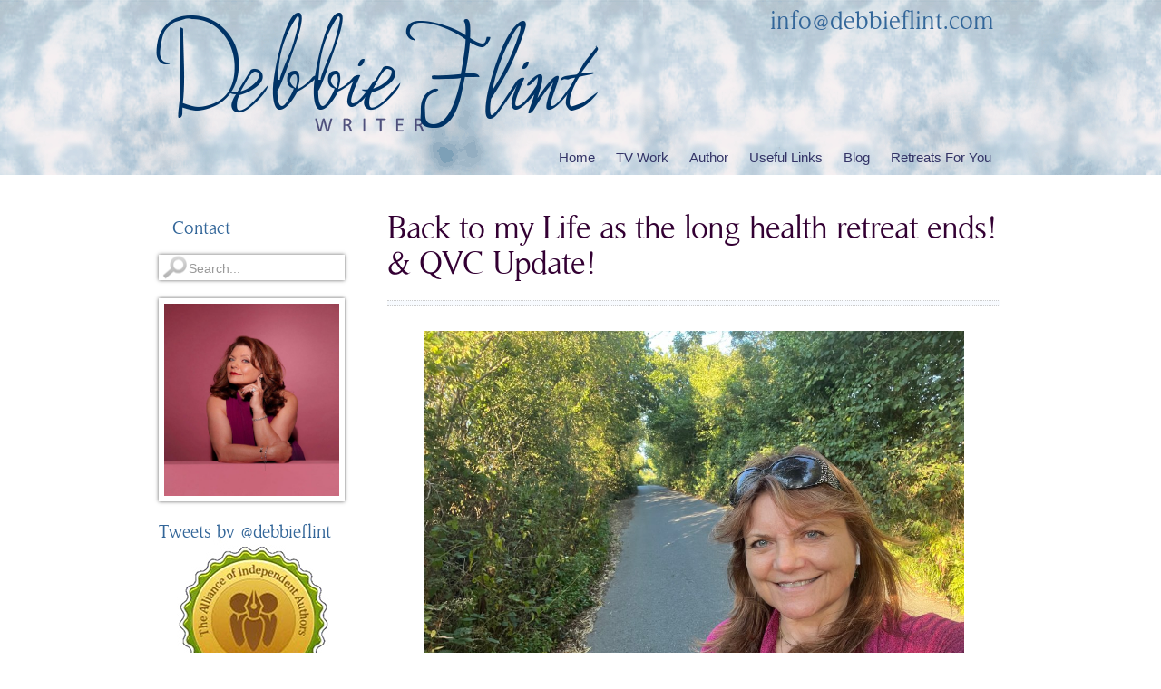

--- FILE ---
content_type: text/html; charset=UTF-8
request_url: https://www.debbieflint.com/back-to-my-life/
body_size: 15004
content:
<!doctype html>
<html lang="en-GB">

<head>
    <meta charset="UTF-8">
    <meta name="viewport" content="width=device-width, initial-scale=1">
    <link rel="profile" href="https://gmpg.org/xfn/11">


	<link rel="stylesheet" href="https://www.debbieflint.com/wp-content/themes/debbie-flint/media/k2/assets/css/magnific-popup6240.css?v2.7.0" type="text/css">
	<link rel="stylesheet" href="https://www.debbieflint.com/wp-content/themes/debbie-flint/media/k2/assets/css/k2.fonts6240.css?v2.7.0" type="text/css">
	<link rel="stylesheet" href="https://www.debbieflint.com/wp-content/themes/debbie-flint/templates/flint/css/k26240.css?v2.7.0" type="text/css">
	<link rel="stylesheet" href="https://www.debbieflint.com/wp-content/themes/debbie-flint/templates/flint/css/style.css" type="text/css">
	<!--[if IE]><link rel="stylesheet" href="https://www.debbieflint.com/wp-content/themes/debbie-flint/templates/flint/css/ie.css" type="text/css" /><![endif]-->
	<!--[if lte IE 6]><link rel="stylesheet" href="https://www.debbieflint.com/wp-content/themes/debbie-flint/templates/flint/css/stylesix.css" type="text/css" /><![endif]-->

    <meta name='robots' content='index, follow, max-image-preview:large, max-snippet:-1, max-video-preview:-1' />
	<style>img:is([sizes="auto" i], [sizes^="auto," i]) { contain-intrinsic-size: 3000px 1500px }</style>
	
	<!-- This site is optimized with the Yoast SEO plugin v26.7 - https://yoast.com/wordpress/plugins/seo/ -->
	<title>Back to my Life as the long health retreat ends! &amp; QVC Update! - Debbie Flint</title>
	<link rel="canonical" href="https://www.debbieflint.com/back-to-my-life/" />
	<meta property="og:locale" content="en_GB" />
	<meta property="og:type" content="article" />
	<meta property="og:title" content="Back to my Life as the long health retreat ends! &amp; QVC Update! - Debbie Flint" />
	<meta property="og:description" content="Well this week the health retreat in Somerset finally came to an end after nearly 4 weeks 🙂 Having gone back to Devon for a few days this week before I went to my daughter’s in Wales, I was very happy to go on another walk down the country lanes. In fact I did a little vlog about it go here to see it if you missed it." />
	<meta property="og:url" content="https://www.debbieflint.com/back-to-my-life/" />
	<meta property="og:site_name" content="Debbie Flint" />
	<meta property="article:publisher" content="https://www.facebook.com/DebbieFlintauthor/" />
	<meta property="article:published_time" content="2022-08-12T15:45:02+00:00" />
	<meta property="article:modified_time" content="2023-03-16T23:04:44+00:00" />
	<meta property="og:image" content="https://www.debbieflint.com/wp-content/uploads/2022/08/top_pic-e1660378126541.jpg" />
	<meta property="og:image:width" content="530" />
	<meta property="og:image:height" content="398" />
	<meta property="og:image:type" content="image/jpeg" />
	<meta name="author" content="Phil" />
	<meta name="twitter:card" content="summary_large_image" />
	<meta name="twitter:creator" content="@debbieflint" />
	<meta name="twitter:site" content="@debbieflint" />
	<meta name="twitter:label1" content="Written by" />
	<meta name="twitter:data1" content="Phil" />
	<meta name="twitter:label2" content="Estimated reading time" />
	<meta name="twitter:data2" content="10 minutes" />
	<script type="application/ld+json" class="yoast-schema-graph">{"@context":"https://schema.org","@graph":[{"@type":"Article","@id":"https://www.debbieflint.com/back-to-my-life/#article","isPartOf":{"@id":"https://www.debbieflint.com/back-to-my-life/"},"author":{"name":"Phil","@id":"https://www.debbieflint.com/#/schema/person/ac227195ec47ef4e2ba07456a6ffb4a3"},"headline":"Back to my Life as the long health retreat ends! &#038; QVC Update!","datePublished":"2022-08-12T15:45:02+00:00","dateModified":"2023-03-16T23:04:44+00:00","mainEntityOfPage":{"@id":"https://www.debbieflint.com/back-to-my-life/"},"wordCount":2021,"publisher":{"@id":"https://www.debbieflint.com/#organization"},"image":{"@id":"https://www.debbieflint.com/back-to-my-life/#primaryimage"},"thumbnailUrl":"https://www.debbieflint.com/wp-content/uploads/2022/08/top_pic-e1660378126541.jpg","keywords":["QVC"],"articleSection":["Uncategorized"],"inLanguage":"en-GB"},{"@type":"WebPage","@id":"https://www.debbieflint.com/back-to-my-life/","url":"https://www.debbieflint.com/back-to-my-life/","name":"Back to my Life as the long health retreat ends! & QVC Update! - Debbie Flint","isPartOf":{"@id":"https://www.debbieflint.com/#website"},"primaryImageOfPage":{"@id":"https://www.debbieflint.com/back-to-my-life/#primaryimage"},"image":{"@id":"https://www.debbieflint.com/back-to-my-life/#primaryimage"},"thumbnailUrl":"https://www.debbieflint.com/wp-content/uploads/2022/08/top_pic-e1660378126541.jpg","datePublished":"2022-08-12T15:45:02+00:00","dateModified":"2023-03-16T23:04:44+00:00","breadcrumb":{"@id":"https://www.debbieflint.com/back-to-my-life/#breadcrumb"},"inLanguage":"en-GB","potentialAction":[{"@type":"ReadAction","target":["https://www.debbieflint.com/back-to-my-life/"]}]},{"@type":"ImageObject","inLanguage":"en-GB","@id":"https://www.debbieflint.com/back-to-my-life/#primaryimage","url":"https://www.debbieflint.com/wp-content/uploads/2022/08/top_pic-e1660378126541.jpg","contentUrl":"https://www.debbieflint.com/wp-content/uploads/2022/08/top_pic-e1660378126541.jpg","width":530,"height":398},{"@type":"BreadcrumbList","@id":"https://www.debbieflint.com/back-to-my-life/#breadcrumb","itemListElement":[{"@type":"ListItem","position":1,"name":"Home","item":"https://www.debbieflint.com/"},{"@type":"ListItem","position":2,"name":"Blog","item":"https://www.debbieflint.com/blog/"},{"@type":"ListItem","position":3,"name":"Back to my Life as the long health retreat ends! &#038; QVC Update!"}]},{"@type":"WebSite","@id":"https://www.debbieflint.com/#website","url":"https://www.debbieflint.com/","name":"Debbie Flint","description":"Writer, Author &amp; QVC Presenter","publisher":{"@id":"https://www.debbieflint.com/#organization"},"potentialAction":[{"@type":"SearchAction","target":{"@type":"EntryPoint","urlTemplate":"https://www.debbieflint.com/?s={search_term_string}"},"query-input":{"@type":"PropertyValueSpecification","valueRequired":true,"valueName":"search_term_string"}}],"inLanguage":"en-GB"},{"@type":"Organization","@id":"https://www.debbieflint.com/#organization","name":"Debbie Flint","url":"https://www.debbieflint.com/","logo":{"@type":"ImageObject","inLanguage":"en-GB","@id":"https://www.debbieflint.com/#/schema/logo/image/","url":"https://www.debbieflint.com/wp-content/uploads/2022/07/debbie-flint-new.jpg","contentUrl":"https://www.debbieflint.com/wp-content/uploads/2022/07/debbie-flint-new.jpg","width":193,"height":212,"caption":"Debbie Flint"},"image":{"@id":"https://www.debbieflint.com/#/schema/logo/image/"},"sameAs":["https://www.facebook.com/DebbieFlintauthor/","https://x.com/debbieflint"]},{"@type":"Person","@id":"https://www.debbieflint.com/#/schema/person/ac227195ec47ef4e2ba07456a6ffb4a3","name":"Phil","image":{"@type":"ImageObject","inLanguage":"en-GB","@id":"https://www.debbieflint.com/#/schema/person/image/","url":"https://secure.gravatar.com/avatar/83c84aaa7bcaab9809d8f9e61c0a927bd4e0402c44ea4cefe1141409da3047ca?s=96&d=mm&r=g","contentUrl":"https://secure.gravatar.com/avatar/83c84aaa7bcaab9809d8f9e61c0a927bd4e0402c44ea4cefe1141409da3047ca?s=96&d=mm&r=g","caption":"Phil"},"url":"https://www.debbieflint.com/author/phil/"}]}</script>
	<!-- / Yoast SEO plugin. -->



<link rel="alternate" type="application/rss+xml" title="Debbie Flint &raquo; Feed" href="https://www.debbieflint.com/feed/" />
<link rel="alternate" type="application/rss+xml" title="Debbie Flint &raquo; Comments Feed" href="https://www.debbieflint.com/comments/feed/" />
<style id='wp-emoji-styles-inline-css'>

	img.wp-smiley, img.emoji {
		display: inline !important;
		border: none !important;
		box-shadow: none !important;
		height: 1em !important;
		width: 1em !important;
		margin: 0 0.07em !important;
		vertical-align: -0.1em !important;
		background: none !important;
		padding: 0 !important;
	}
</style>
<link rel='stylesheet' id='wp-block-library-css' href='https://www.debbieflint.com/wp-includes/css/dist/block-library/style.min.css?ver=6a685a05fba88c58fd792269953e6701' media='all' />
<style id='classic-theme-styles-inline-css'>
/*! This file is auto-generated */
.wp-block-button__link{color:#fff;background-color:#32373c;border-radius:9999px;box-shadow:none;text-decoration:none;padding:calc(.667em + 2px) calc(1.333em + 2px);font-size:1.125em}.wp-block-file__button{background:#32373c;color:#fff;text-decoration:none}
</style>
<style id='global-styles-inline-css'>
:root{--wp--preset--aspect-ratio--square: 1;--wp--preset--aspect-ratio--4-3: 4/3;--wp--preset--aspect-ratio--3-4: 3/4;--wp--preset--aspect-ratio--3-2: 3/2;--wp--preset--aspect-ratio--2-3: 2/3;--wp--preset--aspect-ratio--16-9: 16/9;--wp--preset--aspect-ratio--9-16: 9/16;--wp--preset--color--black: #000000;--wp--preset--color--cyan-bluish-gray: #abb8c3;--wp--preset--color--white: #ffffff;--wp--preset--color--pale-pink: #f78da7;--wp--preset--color--vivid-red: #cf2e2e;--wp--preset--color--luminous-vivid-orange: #ff6900;--wp--preset--color--luminous-vivid-amber: #fcb900;--wp--preset--color--light-green-cyan: #7bdcb5;--wp--preset--color--vivid-green-cyan: #00d084;--wp--preset--color--pale-cyan-blue: #8ed1fc;--wp--preset--color--vivid-cyan-blue: #0693e3;--wp--preset--color--vivid-purple: #9b51e0;--wp--preset--gradient--vivid-cyan-blue-to-vivid-purple: linear-gradient(135deg,rgba(6,147,227,1) 0%,rgb(155,81,224) 100%);--wp--preset--gradient--light-green-cyan-to-vivid-green-cyan: linear-gradient(135deg,rgb(122,220,180) 0%,rgb(0,208,130) 100%);--wp--preset--gradient--luminous-vivid-amber-to-luminous-vivid-orange: linear-gradient(135deg,rgba(252,185,0,1) 0%,rgba(255,105,0,1) 100%);--wp--preset--gradient--luminous-vivid-orange-to-vivid-red: linear-gradient(135deg,rgba(255,105,0,1) 0%,rgb(207,46,46) 100%);--wp--preset--gradient--very-light-gray-to-cyan-bluish-gray: linear-gradient(135deg,rgb(238,238,238) 0%,rgb(169,184,195) 100%);--wp--preset--gradient--cool-to-warm-spectrum: linear-gradient(135deg,rgb(74,234,220) 0%,rgb(151,120,209) 20%,rgb(207,42,186) 40%,rgb(238,44,130) 60%,rgb(251,105,98) 80%,rgb(254,248,76) 100%);--wp--preset--gradient--blush-light-purple: linear-gradient(135deg,rgb(255,206,236) 0%,rgb(152,150,240) 100%);--wp--preset--gradient--blush-bordeaux: linear-gradient(135deg,rgb(254,205,165) 0%,rgb(254,45,45) 50%,rgb(107,0,62) 100%);--wp--preset--gradient--luminous-dusk: linear-gradient(135deg,rgb(255,203,112) 0%,rgb(199,81,192) 50%,rgb(65,88,208) 100%);--wp--preset--gradient--pale-ocean: linear-gradient(135deg,rgb(255,245,203) 0%,rgb(182,227,212) 50%,rgb(51,167,181) 100%);--wp--preset--gradient--electric-grass: linear-gradient(135deg,rgb(202,248,128) 0%,rgb(113,206,126) 100%);--wp--preset--gradient--midnight: linear-gradient(135deg,rgb(2,3,129) 0%,rgb(40,116,252) 100%);--wp--preset--font-size--small: 13px;--wp--preset--font-size--medium: 20px;--wp--preset--font-size--large: 36px;--wp--preset--font-size--x-large: 42px;--wp--preset--spacing--20: 0.44rem;--wp--preset--spacing--30: 0.67rem;--wp--preset--spacing--40: 1rem;--wp--preset--spacing--50: 1.5rem;--wp--preset--spacing--60: 2.25rem;--wp--preset--spacing--70: 3.38rem;--wp--preset--spacing--80: 5.06rem;--wp--preset--shadow--natural: 6px 6px 9px rgba(0, 0, 0, 0.2);--wp--preset--shadow--deep: 12px 12px 50px rgba(0, 0, 0, 0.4);--wp--preset--shadow--sharp: 6px 6px 0px rgba(0, 0, 0, 0.2);--wp--preset--shadow--outlined: 6px 6px 0px -3px rgba(255, 255, 255, 1), 6px 6px rgba(0, 0, 0, 1);--wp--preset--shadow--crisp: 6px 6px 0px rgba(0, 0, 0, 1);}:where(.is-layout-flex){gap: 0.5em;}:where(.is-layout-grid){gap: 0.5em;}body .is-layout-flex{display: flex;}.is-layout-flex{flex-wrap: wrap;align-items: center;}.is-layout-flex > :is(*, div){margin: 0;}body .is-layout-grid{display: grid;}.is-layout-grid > :is(*, div){margin: 0;}:where(.wp-block-columns.is-layout-flex){gap: 2em;}:where(.wp-block-columns.is-layout-grid){gap: 2em;}:where(.wp-block-post-template.is-layout-flex){gap: 1.25em;}:where(.wp-block-post-template.is-layout-grid){gap: 1.25em;}.has-black-color{color: var(--wp--preset--color--black) !important;}.has-cyan-bluish-gray-color{color: var(--wp--preset--color--cyan-bluish-gray) !important;}.has-white-color{color: var(--wp--preset--color--white) !important;}.has-pale-pink-color{color: var(--wp--preset--color--pale-pink) !important;}.has-vivid-red-color{color: var(--wp--preset--color--vivid-red) !important;}.has-luminous-vivid-orange-color{color: var(--wp--preset--color--luminous-vivid-orange) !important;}.has-luminous-vivid-amber-color{color: var(--wp--preset--color--luminous-vivid-amber) !important;}.has-light-green-cyan-color{color: var(--wp--preset--color--light-green-cyan) !important;}.has-vivid-green-cyan-color{color: var(--wp--preset--color--vivid-green-cyan) !important;}.has-pale-cyan-blue-color{color: var(--wp--preset--color--pale-cyan-blue) !important;}.has-vivid-cyan-blue-color{color: var(--wp--preset--color--vivid-cyan-blue) !important;}.has-vivid-purple-color{color: var(--wp--preset--color--vivid-purple) !important;}.has-black-background-color{background-color: var(--wp--preset--color--black) !important;}.has-cyan-bluish-gray-background-color{background-color: var(--wp--preset--color--cyan-bluish-gray) !important;}.has-white-background-color{background-color: var(--wp--preset--color--white) !important;}.has-pale-pink-background-color{background-color: var(--wp--preset--color--pale-pink) !important;}.has-vivid-red-background-color{background-color: var(--wp--preset--color--vivid-red) !important;}.has-luminous-vivid-orange-background-color{background-color: var(--wp--preset--color--luminous-vivid-orange) !important;}.has-luminous-vivid-amber-background-color{background-color: var(--wp--preset--color--luminous-vivid-amber) !important;}.has-light-green-cyan-background-color{background-color: var(--wp--preset--color--light-green-cyan) !important;}.has-vivid-green-cyan-background-color{background-color: var(--wp--preset--color--vivid-green-cyan) !important;}.has-pale-cyan-blue-background-color{background-color: var(--wp--preset--color--pale-cyan-blue) !important;}.has-vivid-cyan-blue-background-color{background-color: var(--wp--preset--color--vivid-cyan-blue) !important;}.has-vivid-purple-background-color{background-color: var(--wp--preset--color--vivid-purple) !important;}.has-black-border-color{border-color: var(--wp--preset--color--black) !important;}.has-cyan-bluish-gray-border-color{border-color: var(--wp--preset--color--cyan-bluish-gray) !important;}.has-white-border-color{border-color: var(--wp--preset--color--white) !important;}.has-pale-pink-border-color{border-color: var(--wp--preset--color--pale-pink) !important;}.has-vivid-red-border-color{border-color: var(--wp--preset--color--vivid-red) !important;}.has-luminous-vivid-orange-border-color{border-color: var(--wp--preset--color--luminous-vivid-orange) !important;}.has-luminous-vivid-amber-border-color{border-color: var(--wp--preset--color--luminous-vivid-amber) !important;}.has-light-green-cyan-border-color{border-color: var(--wp--preset--color--light-green-cyan) !important;}.has-vivid-green-cyan-border-color{border-color: var(--wp--preset--color--vivid-green-cyan) !important;}.has-pale-cyan-blue-border-color{border-color: var(--wp--preset--color--pale-cyan-blue) !important;}.has-vivid-cyan-blue-border-color{border-color: var(--wp--preset--color--vivid-cyan-blue) !important;}.has-vivid-purple-border-color{border-color: var(--wp--preset--color--vivid-purple) !important;}.has-vivid-cyan-blue-to-vivid-purple-gradient-background{background: var(--wp--preset--gradient--vivid-cyan-blue-to-vivid-purple) !important;}.has-light-green-cyan-to-vivid-green-cyan-gradient-background{background: var(--wp--preset--gradient--light-green-cyan-to-vivid-green-cyan) !important;}.has-luminous-vivid-amber-to-luminous-vivid-orange-gradient-background{background: var(--wp--preset--gradient--luminous-vivid-amber-to-luminous-vivid-orange) !important;}.has-luminous-vivid-orange-to-vivid-red-gradient-background{background: var(--wp--preset--gradient--luminous-vivid-orange-to-vivid-red) !important;}.has-very-light-gray-to-cyan-bluish-gray-gradient-background{background: var(--wp--preset--gradient--very-light-gray-to-cyan-bluish-gray) !important;}.has-cool-to-warm-spectrum-gradient-background{background: var(--wp--preset--gradient--cool-to-warm-spectrum) !important;}.has-blush-light-purple-gradient-background{background: var(--wp--preset--gradient--blush-light-purple) !important;}.has-blush-bordeaux-gradient-background{background: var(--wp--preset--gradient--blush-bordeaux) !important;}.has-luminous-dusk-gradient-background{background: var(--wp--preset--gradient--luminous-dusk) !important;}.has-pale-ocean-gradient-background{background: var(--wp--preset--gradient--pale-ocean) !important;}.has-electric-grass-gradient-background{background: var(--wp--preset--gradient--electric-grass) !important;}.has-midnight-gradient-background{background: var(--wp--preset--gradient--midnight) !important;}.has-small-font-size{font-size: var(--wp--preset--font-size--small) !important;}.has-medium-font-size{font-size: var(--wp--preset--font-size--medium) !important;}.has-large-font-size{font-size: var(--wp--preset--font-size--large) !important;}.has-x-large-font-size{font-size: var(--wp--preset--font-size--x-large) !important;}
:where(.wp-block-post-template.is-layout-flex){gap: 1.25em;}:where(.wp-block-post-template.is-layout-grid){gap: 1.25em;}
:where(.wp-block-columns.is-layout-flex){gap: 2em;}:where(.wp-block-columns.is-layout-grid){gap: 2em;}
:root :where(.wp-block-pullquote){font-size: 1.5em;line-height: 1.6;}
</style>
<link rel='stylesheet' id='debbie-flint-style-css' href='https://www.debbieflint.com/wp-content/themes/debbie-flint/style.css?ver=1.0.0' media='all' />
<link rel='stylesheet' id='newsletter-css' href='https://www.debbieflint.com/wp-content/plugins/newsletter/style.css?ver=9.1.0' media='all' />
<link rel="https://api.w.org/" href="https://www.debbieflint.com/wp-json/" /><link rel="alternate" title="JSON" type="application/json" href="https://www.debbieflint.com/wp-json/wp/v2/posts/365" /><link rel="EditURI" type="application/rsd+xml" title="RSD" href="https://www.debbieflint.com/xmlrpc.php?rsd" />

<link rel='shortlink' href='https://www.debbieflint.com/?p=365' />
<link rel="alternate" title="oEmbed (JSON)" type="application/json+oembed" href="https://www.debbieflint.com/wp-json/oembed/1.0/embed?url=https%3A%2F%2Fwww.debbieflint.com%2Fback-to-my-life%2F" />
<link rel="alternate" title="oEmbed (XML)" type="text/xml+oembed" href="https://www.debbieflint.com/wp-json/oembed/1.0/embed?url=https%3A%2F%2Fwww.debbieflint.com%2Fback-to-my-life%2F&#038;format=xml" />
<link rel="icon" href="https://www.debbieflint.com/wp-content/uploads/2021/06/favicon.ico" sizes="32x32" />
<link rel="icon" href="https://www.debbieflint.com/wp-content/uploads/2021/06/favicon.ico" sizes="192x192" />
<link rel="apple-touch-icon" href="https://www.debbieflint.com/wp-content/uploads/2021/06/favicon.ico" />
<meta name="msapplication-TileImage" content="https://www.debbieflint.com/wp-content/uploads/2021/06/favicon.ico" />
<meta name="generator" content="AccelerateWP 3.20.0.3-1.1-32" data-wpr-features="wpr_desktop" /></head>

<body class="wp-singular post-template-default single single-post postid-365 single-format-standard wp-custom-logo wp-theme-debbie-flint user-registration-page ur-settings-sidebar-show">
        <div data-rocket-location-hash="93b9c55a76db46220508acbe442d05f2" class="container">
        <div data-rocket-location-hash="cc27248065d318e4607b9d82297d3654" class="header">
            <div data-rocket-location-hash="564266e24c2709595ea185f2475e3563" class="headerInner">
                <a href="/" id="logoLink"><span>Return to Homepage</span></a>
                <a id="topMailLink" href="mailto:info@debbieflint.com">info@debbieflint.com</a>
                <img id="menu-toggler" src="https://www.debbieflint.com/wp-content/themes/debbie-flint/images/menu-icon.png" alt="">
                
                <ul id="navigation" class="menumenu"><li id="menu-item-7" class="menu-item menu-item-type-post_type menu-item-object-page menu-item-home menu-item-7"><a href="https://www.debbieflint.com/"><span>Home</span></a></li>
<li id="menu-item-9" class="menu-item menu-item-type-custom menu-item-object-custom menu-item-9"><a href="https://www.debbieflint.com/tv-work/"><span>TV Work</span></a></li>
<li id="menu-item-10" class="menu-item menu-item-type-custom menu-item-object-custom menu-item-10"><a href="https://www.debbieflint.com/author/"><span>Author</span></a></li>
<li id="menu-item-16" class="menu-item menu-item-type-custom menu-item-object-custom menu-item-16"><a href="https://www.debbieflint.com/useful-links/"><span>Useful Links</span></a></li>
<li id="menu-item-108" class="menu-item menu-item-type-post_type menu-item-object-page current_page_parent menu-item-108"><a href="https://www.debbieflint.com/blog/"><span>Blog</span></a></li>
<li id="menu-item-17" class="menu-item menu-item-type-custom menu-item-object-custom menu-item-17"><a href="https://www.debbieflint.com/retreats-for-you/"><span>Retreats For You</span></a></li>
</ul>            </div>
        </div>
<div data-rocket-location-hash="5c457fd226b69a9153246489f0587c9a" id="boxed">
    <div data-rocket-location-hash="13f63d95b72d456186d623e3567ca214" id="leftCol">
        <div class="custom">
            <p style="padding: 15px;"><a href="contact.html">Contact</a></p>
        </div>
        <form action="/" method="get">
            <div class="search">
                <label for="mod-search-searchword" style="display:none">Search...</label>
                <div id="searchWrapper">
					<input name="s" id="mod-search-searchword" maxlength="100"
                        class="inputbox" type="text" size="90" value="Search..."
                        onblur="if (this.value=='') this.value='Search...';"
                        onfocus="if (this.value=='Search...') this.value='';"></div>
            </div>
        </form>
        <div class="custom">
            <p><img class="imgShadow" src="https://www.debbieflint.com/wp-content/themes/debbie-flint/images/debbie-flint-new.jpg" border="0" alt="Debbie Flint"
                    title="Debbie Flint" width="193" height="212" style="margin-bottom: 12px;"></p>
        </div>
        <div class="custom">
            <a class="twitter-timeline" href="https://twitter.com/debbieflint"
                data-widget-id="332828891087503360">Tweets by @debbieflint</a>
            <script>
            ! function(d, s, id) {
                var js, fjs = d.getElementsByTagName(s)[0],
                    p = /^http:/.test(d.location) ? 'http' : 'https';
                if (!d.getElementById(id)) {
                    js = d.createElement(s);
                    js.id = id;
                    js.src = p + "://platform.twitter.com/widgets.js";
                    fjs.parentNode.insertBefore(js, fjs);
                }
            }(document, "script", "twitter-wjs");
            </script>
        </div>
        <div class="custom">
            <p><a href="http://allianceindependentauthors.org/" target="_blank"><img src="https://www.debbieflint.com/wp-content/themes/debbie-flint/images/TIAI.jpg" border="0"
                        alt="" style="display: block; margin-left: auto; margin-right: auto; margin-top: -8px;"></a></p>
        </div>
        <div class="custom">
            <!-- Facebook Badge START --><a href="https://www.facebook.com/DebbieFlintQVCFanpage" target="_TOP"
                title="Debbie flint"><img src="https://static.xx.fbcdn.net/rsrc.php/v3/yZ/r/tTklKS6ed2y.png"
                    style="border: 0px;margin-left:38px;margin-top:20px;"></a><!-- Facebook Badge END -->
        </div>
    </div>
    <div data-rocket-location-hash="cc03313871aea438de8579d3894b8c88" id="rightCol">
        <!-- Start K2 Item Layout -->
        <div id="k2Container" class="itemView">
            <!-- Plugins: BeforeDisplay -->
            <!-- K2 Plugins: K2BeforeDisplay -->
            <div class="itemHeaderHome">
                <!-- Item title -->
                <h2 class="itemTitle">
                    Back to my Life as the long health retreat ends! &#038; QVC Update!                </h2>
            </div>
            <!-- Plugins: AfterDisplayTitle -->
            <!-- K2 Plugins: K2AfterDisplayTitle -->
            <div class="itemToolbar">
                <ul>
                </ul>
                <div class="clr"></div>
            </div>
            <div class="itemBody">
                <!-- Item text -->
                <div class="itemFullText">
                    
<figure class="wp-block-image size-large is-resized"><img fetchpriority="high" decoding="async" src="https://www.debbieflint.com/wp-content/uploads/2022/08/top_pic-1024x768.jpg" alt="" class="wp-image-367" width="745" height="559"/></figure>



<p>Well this week the health retreat in Somerset finally came to an end after nearly 4 weeks 🙂 Having gone back to Devon for a few days this week before I went to my daughter’s in Wales, I was very happy to go on another walk down the country lanes. In fact I did a little vlog about it <a href="https://www.instagram.com/reel/ChAuut0gDCj/?igshid=YmMyMTA2M2Y" target="_blank" rel="noreferrer noopener">go here to see it</a> if you missed it.</p>



<p>I ended up doing loads of jobs in Devon, as it turned out there was tons of stuff I had to catch up on and I wrote much more of my book. Really turned a corner on writing French go Dutch with some extra scenes I am really happy about, and although I did not get to the end, I’m nearly there :-). One of the jobs was sorting out my sky package. Boy, was I surprised to be out of contract. (Please make sure if you have had it &#8211; or insurance or anything – for a long time, that you ring them up and make sure you are on the best deal. I cut out one service and brokered a new contract that means I’m paying nearly half of what I was before!)</p>



<p>But I had not bargained with how long it would take me to put a new router in because of changing the password and Wi-Fi. Made me realise how many Alexa‘s, security devices, TVs, extenders, and smart devices I have got! Did it in the end though and was proud of myself :-). Also revamped and cleaned a couple of vacuum cleaners. Did some sorting out of cupboards, and did a fair bit in the garden. Thankfully the courtyard is quite cool when the sun goes over in the early evening so I was okay. Said hello to lovely new neighbours Barry and Tony down in Devon as well.</p>



<p>One thing I was quite surprised to see was what was happening to my neighbour Linda‘s old house. The new owners have taken off all the outside plaster and have started to re-render it all. Check out what was underneath it on the vlog below, a video I did in the square.</p>



<p>I was also surprised at how much work has been done on the derelict chicken farm. Regulars with a long memory will remember some of my very early blogs after I moved to Devon, walks down the particular lane, talking about the fact that they wanted to build 26 houses like a carbuncle on the edge of the village. Of course if I had continued with the tearooms and opened permanently (if I could clone myself), then of course I would have been pleased! Still, housing is definitely needed, it’s just a shame the village will suddenly be expanded by 25%.</p>



<figure class="wp-block-image size-large is-resized"><img decoding="async" src="https://www.debbieflint.com/wp-content/uploads/2022/08/Shearings-1024x768.jpg" alt="" class="wp-image-368" width="786" height="590"/></figure>



<p>Mind you I may not be there by the time they are finished, because of course I have my Devon writing retreat up for sale. If you have not signed up for my regular newsletter, which is emailed to you each week with the link direct to this page &#8211; when a new blog comes out, Please do. On this week’s newsletter I talk briefly about selling the place with lots more pictures. (If you’re keen <a href="https://www.retreatsforyou.co.uk/blog" target="_blank" rel="noreferrer noopener">go look at Retreats For You blog page</a>).</p>



<p>All in all I’m glad I booked the most unusual summer break I have ever had!</p>



<p><strong>SNIPPETS</strong></p>



<figure class="wp-block-image size-large is-resized"><img decoding="async" src="https://www.debbieflint.com/wp-content/uploads/2022/08/Montage-1024x881.jpg" alt="" class="wp-image-373" width="661" height="568"/></figure>



<p><strong>What do I miss?</strong><br>The beautiful grounds, which grew all sorts of beautiful flowers they used in an assortment of floral arrangements around Amchara; the swimming pool, some wonderful people, fab yoga; having some delicious healthy juices made for me, and some of the evening meals. Mind you I was pleased to cook my own after so long, See below! And I had taken to driving out to find a nice coffee shop or comfortable cool pub to write in each afternoon. Amchara was an utterly enchanting place to be. And probably next time I would go back for a maximum of 2 1/2 weeks. I guess I’m such an active person I just wanted to get on with the rest of my life, so I was pleased finally to carry forward a few days to next year in the end. And to go see friends and family 🙂 but more than anything I will miss the swimming pool. Very pleased with my progress, my new fitness levels, feeling more alert and balanced, and of course I’ve dropped nearly a stone. One day when I’m a grown-up I will live somewhere where there is a swimming pool or there is one right next door! Looking forward to going back to this beautiful little haven in the midst of the Somerset Hills next year though :-).</p>



<figure class="wp-block-image size-large is-resized"><img loading="lazy" decoding="async" src="https://www.debbieflint.com/wp-content/uploads/2022/08/Greens-1024x768.jpg" alt="" class="wp-image-369" width="497" height="373"/></figure>



<p><strong>Cravings for Greens</strong><br>One of the first things I did when I got back to my place in Devon after my Somerset holiday, was to create one of my favourite dishes. Lots of spring greens, mushrooms, broccoli, cauliflower, cashew nuts, and sauce. Had it two days running! Absolutely delicious. Have kept up the walking, and been swimming again, and of course was very active when I went to Wales with the kids, so I was delighted when I found out I have lost another few pounds since the last weigh-in, so that’s a good thing! I’m not completely transformed by any means but I feel so much better in myself &#8211; probably pushing a stone off now :-). Dishes like this will help going forward and I intend to pack my fridge with this stuff.</p>



<figure class="wp-block-image size-large is-resized"><img loading="lazy" decoding="async" src="https://www.debbieflint.com/wp-content/uploads/2022/08/Catching-up-with-chums-1024x768.jpg" alt="" class="wp-image-370" width="694" height="521"/></figure>



<p><strong>Catching up with chums</strong><br>Always a pleasure to see my mates in Devon which I crammed into my short visit. Jennie and Sheila came round first. It was on one of the hot days and we were so delighted to be inside my big old 1600s house. The walls are so thick that the front rooms never really get hot. In fact after two hours sitting in the dining room, I needed to put a cardigan on! Lovely Barbara joined us after a while. And I met Sheena for lunch one day and Caitlynne for a coffee in Okehampton, plus popped in to see Alex on the way back to Wales. Packed itinerary but it was lovely to socialise after being on my own away from people I know for so long 🙂</p>



<p><strong>Watch</strong> &#8211; The Gray Man &#8211; Ryan Gosling film on Netflix. Loved it. Really did. I don’t normally go for action movies but just love this one. Chris Evans, the guy who was captain America and who mostly plays clean cut good guys and heroes, plays an absolute piece of work, in a ‘trash-tash’ in this hitman gone bad tale. I’m not surprised it’s one of the top films in the UK at the moment. Lots of humour, typical trademark Ryan Gosling touches, and was never boring even during some of the normally predictable action sequences :-). Would probably see it again. 8.25 out of 10 🙂</p>



<p><strong>Vlog</strong> &#8211; here’s one from Devon, look what’s happening to my next door neighbour&#8217;s place, how interesting! <a href="https://fb.watch/eS7MrMvPbb/" target="_blank" rel="noreferrer noopener">See it here</a>.</p>



<p><strong>Book of the Week</strong><br>Summer People – by my mentor Julie Cohen. Well what a marvellous literary work of art this is. In the same vein, for me, as ‘The Great Circle’, and &#8216;Where the Crawdads Sing’. Set in a small island community, present day however, it has that feel. I love Julie’s writing and some of her observations &#8211; and this really does not disappoint. Still in the process of reading it, so more next week. I love the relationships that develop and the dynamics of the setting. The people that are featured are so well-defined and their voices so distinct, it feels very authentic. Highly recommended.</p>



<p><strong>QVC UPDATE</strong><br>After my long holiday away I am back this Saturday night at 11 and midnight. Read the new shark today’s special value vacuum cleaner! And I’m straight back into a long run of days!</p>



<p><strong>Podcast </strong>&#8211; celebrating her anniversary on QVC, you can hear Dannii Minogue’s latest soon. Full details coming up &#8211; <a href="https://stories.qvcuk.com/category/living/" target="_blank" rel="noreferrer noopener">go to our podcast page</a> to see the latest from lovely mate Will Gowing.</p>



<p><strong>TOP DEALS FOR THE NEXT SEVEN DAYS</strong></p>



<p><strong>Specials</strong>: ELEM3Z &#8211; three easy pays on all Elemis beauty items on our platforms, ends 16th of August at midnight.</p>



<p><strong>Friday </strong>(today) – Go to our website and search today’s special values to see and buy what’s left of Rhonda Shear’s Ahh bra set of 3.  (<a href="https://www.qvcuk.com/content/tsv.html?qq=mh" target="_blank" rel="noreferrer noopener">See today&#8217;s special values here</a>).</p>



<p><strong>Saturday </strong>– A deal I’m going to get myself because I just love the collagen shower cream – SBC’s 5 piece collagen ultimate face and body radiant collection, already online.</p>



<p><strong>Sunday </strong>– Shark are back with yet another vacuum offer, this time the anti hair wrap upright, with duo clean and powered lift away, so it can become a handheld as well, well under what you would normally pay for a fabulous offer.</p>



<p><strong><strong>Big Deals</strong></strong></p>



<p>Big deals are available on air for usually a week, they may be longer online if stocks last. New ones every&nbsp;Sunday night!</p>



<p>These ones mostly finish on Sunday:</p>



<ul class="wp-block-list">
<li>an amazing new Molton Brown offer – four piece hand and body collection, can’t believe the price.<br>– Salon step deluxe comfort footrest<br>– Dannys perfection jumper continues<br>– and the new one – Link-to-home set of two wireless 10 W smart phone charging stations</li>
</ul>



<p>See regular <a href="https://www.qvcuk.com/catalog/search.html?keyword=big+deals" target="_blank" rel="noreferrer noopener">updates on all the big deals on our website</a>.</p>



<p>And here are some new ones launching Sunday night, 14th of August:</p>



<p>QVC Extra: Dynamo cyclone walking cane</p>



<p>QVC main &#8211; fab centigrade checked coat again with patch pockets and hood, enormously popular last year, pleased to see it back. A massive £15 off as well.</p>



<figure class="wp-block-image size-large is-resized"><img loading="lazy" decoding="async" src="https://www.debbieflint.com/wp-content/uploads/2022/08/centigrade-783x1024.jpeg" alt="" class="wp-image-376" width="349" height="456"/></figure>



<p>QVC Style: the long sleeved tweed Shacket with chest and side pockets by Nina Leonard</p>



<p>Plus the salon step continues, a clever foot rest you can do your toenails on.</p>



<p>Now back to today’s special values for the rest of the week –</p>



<p><strong>Monday</strong> – looking forward to bringing you the launch of the new Kuhn Rikon Pull Chop with locking lid, set of two with gift boxes. I love this mini chopper and use it all the time when I’m preparing food in Devon. Join me on Sunday night at 9 pm for the Launch. Only my second day back!</p>



<p><strong>Tuesday </strong>– Prices Candles are bringing us something different – a set of three large jars! And this is a Christmas preview day so I will have lots of Christmas grotto offers.</p>



<p><strong>Wednesday </strong>– Time for another Laura Geller collection, this time the five piece makeover set! I’m also looking forward to my 10 pm hour with the Vionic‘s brand, I use them all the time and cannot be without them #BuiltInOrthotic. I will also be on at midnight with…</p>



<p><strong>Thursday </strong>– The Foreo bear mini facial toning device with serum. To step up your anti-aging campaign.</p>



<p><strong>Friday </strong>– Today’s special value will be the centigrade reversible padded gilet. Hopefully we won’t still be in a heatwave by then!</p>



<p>It’s the big launch about autumn winter fashion, and with two big fashion days, I will be launching the Saturday TSV Ruth Langsford V-neck grid design jumper at midnight on Friday, but it goes on sale earlier in the week.</p>



<p>Also just wanted to alert you that at 7 pm on Friday night (the 19th) an old colleague, Cindy Humphrey will be guesting a new brand on QVC – it’s called Crystal Kobe &#8211; specialising in breathable fabrics. Just right for people suffering during the menopause. It will be lovely to see her again and explore this brand-new range.</p>



<p>I have my eye on this one: looks nice!&nbsp;</p>



<figure class="wp-block-image size-large is-resized"><img loading="lazy" decoding="async" src="https://www.debbieflint.com/wp-content/uploads/2022/08/crystal_kobe-1024x925.jpeg" alt="" class="wp-image-377" width="526" height="473"/></figure>



<p><strong>Next week</strong> &#8211; looking forward to getting back into the swing of things including getting home and seeing what my balcony looks like, my mum‘s been watering it, thank goodness for the mum next door 🙂 and another update from Wales 🙂</p>



<p>Best wishes</p>



<p>Debs</p>



<p></p>



<ul class="wp-block-social-links is-layout-flex wp-block-social-links-is-layout-flex"><li class="wp-social-link wp-social-link-facebook  wp-block-social-link"><a href="https://www.facebook.com/debbieflintqvcchat/" class="wp-block-social-link-anchor"><svg width="24" height="24" viewBox="0 0 24 24" version="1.1" xmlns="http://www.w3.org/2000/svg" aria-hidden="true" focusable="false"><path d="M12 2C6.5 2 2 6.5 2 12c0 5 3.7 9.1 8.4 9.9v-7H7.9V12h2.5V9.8c0-2.5 1.5-3.9 3.8-3.9 1.1 0 2.2.2 2.2.2v2.5h-1.3c-1.2 0-1.6.8-1.6 1.6V12h2.8l-.4 2.9h-2.3v7C18.3 21.1 22 17 22 12c0-5.5-4.5-10-10-10z"></path></svg><span class="wp-block-social-link-label screen-reader-text">Facebook</span></a></li>

<li class="wp-social-link wp-social-link-twitter  wp-block-social-link"><a href="https://twitter.com/debbieflintQVC" class="wp-block-social-link-anchor"><svg width="24" height="24" viewBox="0 0 24 24" version="1.1" xmlns="http://www.w3.org/2000/svg" aria-hidden="true" focusable="false"><path d="M22.23,5.924c-0.736,0.326-1.527,0.547-2.357,0.646c0.847-0.508,1.498-1.312,1.804-2.27 c-0.793,0.47-1.671,0.812-2.606,0.996C18.324,4.498,17.257,4,16.077,4c-2.266,0-4.103,1.837-4.103,4.103 c0,0.322,0.036,0.635,0.106,0.935C8.67,8.867,5.647,7.234,3.623,4.751C3.27,5.357,3.067,6.062,3.067,6.814 c0,1.424,0.724,2.679,1.825,3.415c-0.673-0.021-1.305-0.206-1.859-0.513c0,0.017,0,0.034,0,0.052c0,1.988,1.414,3.647,3.292,4.023 c-0.344,0.094-0.707,0.144-1.081,0.144c-0.264,0-0.521-0.026-0.772-0.074c0.522,1.63,2.038,2.816,3.833,2.85 c-1.404,1.1-3.174,1.756-5.096,1.756c-0.331,0-0.658-0.019-0.979-0.057c1.816,1.164,3.973,1.843,6.29,1.843 c7.547,0,11.675-6.252,11.675-11.675c0-0.178-0.004-0.355-0.012-0.531C20.985,7.47,21.68,6.747,22.23,5.924z"></path></svg><span class="wp-block-social-link-label screen-reader-text">Twitter</span></a></li>

<li class="wp-social-link wp-social-link-instagram  wp-block-social-link"><a href="https://www.instagram.com/debbieflinttv/" class="wp-block-social-link-anchor"><svg width="24" height="24" viewBox="0 0 24 24" version="1.1" xmlns="http://www.w3.org/2000/svg" aria-hidden="true" focusable="false"><path d="M12,4.622c2.403,0,2.688,0.009,3.637,0.052c0.877,0.04,1.354,0.187,1.671,0.31c0.42,0.163,0.72,0.358,1.035,0.673 c0.315,0.315,0.51,0.615,0.673,1.035c0.123,0.317,0.27,0.794,0.31,1.671c0.043,0.949,0.052,1.234,0.052,3.637 s-0.009,2.688-0.052,3.637c-0.04,0.877-0.187,1.354-0.31,1.671c-0.163,0.42-0.358,0.72-0.673,1.035 c-0.315,0.315-0.615,0.51-1.035,0.673c-0.317,0.123-0.794,0.27-1.671,0.31c-0.949,0.043-1.233,0.052-3.637,0.052 s-2.688-0.009-3.637-0.052c-0.877-0.04-1.354-0.187-1.671-0.31c-0.42-0.163-0.72-0.358-1.035-0.673 c-0.315-0.315-0.51-0.615-0.673-1.035c-0.123-0.317-0.27-0.794-0.31-1.671C4.631,14.688,4.622,14.403,4.622,12 s0.009-2.688,0.052-3.637c0.04-0.877,0.187-1.354,0.31-1.671c0.163-0.42,0.358-0.72,0.673-1.035 c0.315-0.315,0.615-0.51,1.035-0.673c0.317-0.123,0.794-0.27,1.671-0.31C9.312,4.631,9.597,4.622,12,4.622 M12,3 C9.556,3,9.249,3.01,8.289,3.054C7.331,3.098,6.677,3.25,6.105,3.472C5.513,3.702,5.011,4.01,4.511,4.511 c-0.5,0.5-0.808,1.002-1.038,1.594C3.25,6.677,3.098,7.331,3.054,8.289C3.01,9.249,3,9.556,3,12c0,2.444,0.01,2.751,0.054,3.711 c0.044,0.958,0.196,1.612,0.418,2.185c0.23,0.592,0.538,1.094,1.038,1.594c0.5,0.5,1.002,0.808,1.594,1.038 c0.572,0.222,1.227,0.375,2.185,0.418C9.249,20.99,9.556,21,12,21s2.751-0.01,3.711-0.054c0.958-0.044,1.612-0.196,2.185-0.418 c0.592-0.23,1.094-0.538,1.594-1.038c0.5-0.5,0.808-1.002,1.038-1.594c0.222-0.572,0.375-1.227,0.418-2.185 C20.99,14.751,21,14.444,21,12s-0.01-2.751-0.054-3.711c-0.044-0.958-0.196-1.612-0.418-2.185c-0.23-0.592-0.538-1.094-1.038-1.594 c-0.5-0.5-1.002-0.808-1.594-1.038c-0.572-0.222-1.227-0.375-2.185-0.418C14.751,3.01,14.444,3,12,3L12,3z M12,7.378 c-2.552,0-4.622,2.069-4.622,4.622S9.448,16.622,12,16.622s4.622-2.069,4.622-4.622S14.552,7.378,12,7.378z M12,15 c-1.657,0-3-1.343-3-3s1.343-3,3-3s3,1.343,3,3S13.657,15,12,15z M16.804,6.116c-0.596,0-1.08,0.484-1.08,1.08 s0.484,1.08,1.08,1.08c0.596,0,1.08-0.484,1.08-1.08S17.401,6.116,16.804,6.116z"></path></svg><span class="wp-block-social-link-label screen-reader-text">Instagram</span></a></li>

<li class="wp-social-link wp-social-link-tiktok  wp-block-social-link"><a href="https://www.tiktok.com/@debbieflintTV" class="wp-block-social-link-anchor"><svg width="24" height="24" viewBox="0 0 32 32" version="1.1" xmlns="http://www.w3.org/2000/svg" aria-hidden="true" focusable="false"><path d="M16.708 0.027c1.745-0.027 3.48-0.011 5.213-0.027 0.105 2.041 0.839 4.12 2.333 5.563 1.491 1.479 3.6 2.156 5.652 2.385v5.369c-1.923-0.063-3.855-0.463-5.6-1.291-0.76-0.344-1.468-0.787-2.161-1.24-0.009 3.896 0.016 7.787-0.025 11.667-0.104 1.864-0.719 3.719-1.803 5.255-1.744 2.557-4.771 4.224-7.88 4.276-1.907 0.109-3.812-0.411-5.437-1.369-2.693-1.588-4.588-4.495-4.864-7.615-0.032-0.667-0.043-1.333-0.016-1.984 0.24-2.537 1.495-4.964 3.443-6.615 2.208-1.923 5.301-2.839 8.197-2.297 0.027 1.975-0.052 3.948-0.052 5.923-1.323-0.428-2.869-0.308-4.025 0.495-0.844 0.547-1.485 1.385-1.819 2.333-0.276 0.676-0.197 1.427-0.181 2.145 0.317 2.188 2.421 4.027 4.667 3.828 1.489-0.016 2.916-0.88 3.692-2.145 0.251-0.443 0.532-0.896 0.547-1.417 0.131-2.385 0.079-4.76 0.095-7.145 0.011-5.375-0.016-10.735 0.025-16.093z" /></svg><span class="wp-block-social-link-label screen-reader-text">TikTok</span></a></li></ul>
                </div>
                <div class="clr"></div>
            </div>
            <div class="clr"></div>
        </div>
        <!-- End K2 Item Layout -->
        <!-- JoomlaWorks "K2" (v2.7.0) | Learn more about K2 at http://getk2.org -->
    </div>
    <div data-rocket-location-hash="d37d7fa5a333ba74def79ea245c810ad" class="clearOut"></div>
</div>


	<div data-rocket-location-hash="027bee8e91fb0268a1da600109edaec3" class="footer">
		<div data-rocket-location-hash="a154ac00274e9e7eff085b2761a5ea6c" class="footerInner">
			<div id="bottomSig"></div>
			<div class="footMenuBox">
				<h3>About Me</h3>
				<ul id="menu-about-me" class="menu"><li id="menu-item-21" class="menu-item menu-item-type-custom menu-item-object-custom menu-item-21"><a href="https://www.debbieflint.com/tv-work/">TV Work</a></li>
<li id="menu-item-22" class="menu-item menu-item-type-custom menu-item-object-custom menu-item-22"><a href="https://www.debbieflint.com/author/">Author</a></li>
<li id="menu-item-23" class="menu-item menu-item-type-custom menu-item-object-custom menu-item-23"><a href="https://uk.linkedin.com/pub/debbie-flint/7/b4a/9a6">Linked In</a></li>
</ul>			</div>
			<div class="footMenuBox">
				<h3>Contact Me</h3>
				<ul id="menu-contact-me" class="menu"><li id="menu-item-24" class="menu-item menu-item-type-custom menu-item-object-custom menu-item-24"><a href="https://www.debbieflint.com/Subscribe/">Newsletter</a></li>
<li id="menu-item-25" class="menu-item menu-item-type-custom menu-item-object-custom menu-item-25"><a href="https://www.facebook.com/DebbieFlintQvc">Facebook</a></li>
<li id="menu-item-26" class="menu-item menu-item-type-custom menu-item-object-custom menu-item-26"><a href="https://twitter.com/debbieflint">Twitter</a></li>
</ul>			</div>
			<div id="socialBox">
				<div id="stayInTouch"></div>
				<a href="https://www.amazon.co.uk/Debbie-Flint/e/B00C02VYAG" id="amznLnk" target="_blank"
					title="Read more on Amazon"><span>Read more on Amazon</span></a>
				<a href="https://www.facebook.com/DebbieFlintQvc" id="fcbkLnk" target="_blank"
					title="Find me on Facebook"><span>Find me on Facebook</span></a>
				<a href="https://twitter.com/debbieflint" id="twttrLnk" target="_blank"
					title="Follow me on Twitter"><span>Follow me on Twitter</span></a>
				<a href="https://uk.linkedin.com/pub/debbie-flint/7/b4a/9a6" id="lnkdnLnk" target="_blank"
					title="Connect with me on Linked In"><span>Connect with me on Linked In</span></a>
				<a href="http://blogs.qvcuk.com/debbie_flint/rss.xml" id="rssLnk" target="_blank"
					title="Stay up-to-date via my QVC RSS Feed"><span>Stay up-to-date via RSS</span></a>
			</div>
			<div class="clearOut"></div>
			<p id="copyright">© 2016 Debbie Flint</p>
			<!--
			<p id="dcCreation"><a href="http://www.dccreation.com/" target="_blank"
					title="Another DC Creation"><span>Website by DC Creation</span></a></p>
			-->
		</div>
	</div>
</div>

<script src="https://ajax.googleapis.com/ajax/libs/jquery/3.5.1/jquery.min.js"></script>
<script>
$(document).ready(function(){
  $("#menu-toggler").click(function(){
    $("#navigation").toggleClass("active");
  });
  $('.current-menu-item').addClass('current active');
});
</script>

<script type="speculationrules">
{"prefetch":[{"source":"document","where":{"and":[{"href_matches":"\/*"},{"not":{"href_matches":["\/wp-*.php","\/wp-admin\/*","\/wp-content\/uploads\/*","\/wp-content\/*","\/wp-content\/plugins\/*","\/wp-content\/themes\/debbie-flint\/*","\/*\\?(.+)"]}},{"not":{"selector_matches":"a[rel~=\"nofollow\"]"}},{"not":{"selector_matches":".no-prefetch, .no-prefetch a"}}]},"eagerness":"conservative"}]}
</script>
<script src="https://www.debbieflint.com/wp-content/themes/debbie-flint/js/navigation.js?ver=1.0.0" id="debbie-flint-navigation-js"></script>
<script id="newsletter-js-extra">
var newsletter_data = {"action_url":"https:\/\/www.debbieflint.com\/wp-admin\/admin-ajax.php"};
</script>
<script src="https://www.debbieflint.com/wp-content/plugins/newsletter/main.js?ver=9.1.0" id="newsletter-js"></script>

<script>var rocket_beacon_data = {"ajax_url":"https:\/\/www.debbieflint.com\/wp-admin\/admin-ajax.php","nonce":"ee38275835","url":"https:\/\/www.debbieflint.com\/back-to-my-life","is_mobile":false,"width_threshold":1600,"height_threshold":700,"delay":500,"debug":null,"status":{"atf":true,"lrc":true,"preconnect_external_domain":true},"elements":"img, video, picture, p, main, div, li, svg, section, header, span","lrc_threshold":1800,"preconnect_external_domain_elements":["link","script","iframe"],"preconnect_external_domain_exclusions":["static.cloudflareinsights.com","rel=\"profile\"","rel=\"preconnect\"","rel=\"dns-prefetch\"","rel=\"icon\""]}</script><script data-name="wpr-wpr-beacon" src='https://www.debbieflint.com/wp-content/plugins/clsop/assets/js/wpr-beacon.min.js' async></script></body>
</html>
<!-- Performance optimized by AccelerateWP. - Debug: cached@1768536434 -->

--- FILE ---
content_type: text/css; charset=utf-8
request_url: https://www.debbieflint.com/wp-content/themes/debbie-flint/media/k2/assets/css/k2.fonts6240.css?v2.7.0
body_size: 2487
content:
@font-face {
  font-family: 'simple-line-icons';
  src: url('../fonts/Simple-Line-Icons6c54.eot?v=2.2.2');
  src: url('../fonts/Simple-Line-Iconsd41d.eot?#iefix&v=2.2.2') format('embedded-opentype'),
  url('../fonts/Simple-Line-Icons6c54.ttf?v=2.2.2') format('truetype'),
  url('../fonts/Simple-Line-Icons6c54.woff2?v=2.2.2') format('woff2'),
  url('../fonts/Simple-Line-Icons6c54.woff?v=2.2.2') format('woff'),
  url('../fonts/Simple-Line-Icons6c54.svg?v=2.2.2#simple-line-icons') format('svg');
  font-weight: normal;
  font-style: normal;
}
/*
 Use the following CSS code if you want to have a class per icon.
 Instead of a list of all class selectors, you can use the generic [class*="k2icon-"] selector, but it's slower:
*/
.k2icon-user,.k2icon-people,.k2icon-user-female,.k2icon-user-follow,.k2icon-user-following,.k2icon-user-unfollow,.k2icon-login,.k2icon-logout,.k2icon-emotsmile,.k2icon-phone,.k2icon-call-end,.k2icon-call-in,
a#fontIncrease:before, a#fontDecrease:before,.k2icon-call-out,.k2icon-map,.k2icon-location-pin,.k2icon-direction,.k2icon-directions,.k2icon-compass,.k2icon-layers,.k2icon-menu,.k2icon-list,.k2icon-options-vertical,.k2icon-options,.k2icon-arrow-down,.k2icon-arrow-left,.k2icon-arrow-right,.k2icon-arrow-up,.k2icon-arrow-up-circle,.k2icon-arrow-left-circle,.k2icon-arrow-right-circle,.k2icon-arrow-down-circle,.k2icon-check,.k2icon-clock,.k2icon-plus,.k2icon-close,.k2icon-trophy,.k2icon-screen-smartphone,.k2icon-screen-desktop,.k2icon-plane,.k2icon-notebook,.k2icon-mustache,.k2icon-mouse,.k2icon-magnet,.k2icon-energy,.k2icon-disc,.k2icon-cursor,.k2icon-cursor-move,.k2icon-crop,.k2icon-chemistry,.k2icon-speedometer,.k2icon-shield,.k2icon-screen-tablet,.k2icon-magic-wand,.k2icon-hourglass,.k2icon-graduation,.k2icon-ghost,.k2icon-game-controller,.k2icon-fire,.k2icon-eyeglass,.k2icon-envelope-open,.k2icon-envelope-letter,.k2icon-bell,.k2icon-badge,.k2icon-anchor,.k2icon-wallet,.k2icon-vector,.k2icon-speech,.k2icon-puzzle,.k2icon-printer,.k2icon-present,.k2icon-playlist,.k2icon-pin,.k2icon-picture,.k2icon-handbag,.k2icon-globe-alt,.k2icon-globe,.k2icon-folder-alt,.k2icon-folder,.k2icon-film,.k2icon-feed,.k2icon-drop,.k2icon-drawer,.k2icon-docs,.k2icon-doc,.k2icon-diamond,.k2icon-cup,.k2icon-calculator,.k2icon-bubbles,.k2icon-briefcase,.k2icon-book-open,.k2icon-basket-loaded,.k2icon-basket,.k2icon-bag,.k2icon-action-undo,.k2icon-action-redo,.k2icon-wrench,.k2icon-umbrella,.k2icon-trash,.k2icon-tag,.k2icon-support,.k2icon-frame,.k2icon-size-fullscreen,.k2icon-size-actual,.k2icon-shuffle,.k2icon-share-alt,.k2icon-share,.k2icon-rocket,.k2icon-question,.k2icon-pie-chart,.k2icon-pencil,.k2icon-note,.k2icon-loop,.k2icon-home,.k2icon-grid,.k2icon-graph,.k2icon-microphone,.k2icon-music-tone-alt,.k2icon-music-tone,.k2icon-earphones-alt,.k2icon-earphones,.k2icon-equalizer,.k2icon-like,.k2icon-dislike,.k2icon-control-start,.k2icon-control-rewind,.k2icon-control-play,.k2icon-control-pause,.k2icon-control-forward,.k2icon-control-end,.k2icon-volume-1,.k2icon-volume-2,.k2icon-volume-off,.k2icon-calendar,.k2icon-bulb,.k2icon-chart,.k2icon-ban,.k2icon-bubble,.k2icon-camrecorder,.k2icon-camera,.k2icon-cloud-download,.k2icon-cloud-upload,.k2icon-envelope,.k2icon-eye,.k2icon-flag,.k2icon-heart,.k2icon-info,.k2icon-key,.k2icon-link,.k2icon-lock,.k2icon-lock-open,.k2icon-magnifier,.k2icon-magnifier-add,.k2icon-magnifier-remove,.k2icon-paper-clip,.k2icon-paper-plane,.k2icon-power,.k2icon-refresh,.k2icon-reload,.k2icon-settings,.k2icon-star,.k2icon-symbol-female,.k2icon-symbol-male,.k2icon-target,.k2icon-credit-card,.k2icon-paypal,.k2icon-social-tumblr,.k2icon-social-twitter,.k2icon-social-facebook,.k2icon-social-instagram,.k2icon-social-linkedin,.k2icon-social-pinterest,.k2icon-social-github,.k2icon-social-gplus,.k2icon-social-reddit,.k2icon-social-skype,.k2icon-social-dribbble,.k2icon-social-behance,.k2icon-social-foursqare,.k2icon-social-soundcloud,.k2icon-social-spotify,.k2icon-social-stumbleupon,.k2icon-social-youtube,.k2icon-social-dropbox{font-family:'simple-line-icons';speak:none;font-style:normal;font-weight:400;font-variant:normal;text-transform:none;line-height:1;-webkit-font-smoothing:antialiased;-moz-osx-font-smoothing:grayscale}
.k2icon-user:before{content:"\e005"}
.k2icon-people:before{content:"\e001"}
.k2icon-user-female:before{content:"\e000"}
.k2icon-user-follow:before{content:"\e002"}
.k2icon-user-following:before{content:"\e003"}
.k2icon-user-unfollow:before{content:"\e004"}
.k2icon-login:before{content:"\e066"}
.k2icon-logout:before{content:"\e065"}
.k2icon-emotsmile:before{content:"\e021"}
.k2icon-phone:before{content:"\e600"}
.k2icon-call-end:before{content:"\e048"}
.k2icon-call-in:before{content:"\e047"}
.k2icon-call-out:before{content:"\e046"}
.k2icon-map:before{content:"\e033"}
.k2icon-location-pin:before{content:"\e096"}
.k2icon-direction:before{content:"\e042"}
.k2icon-directions:before{content:"\e041"}
.k2icon-compass:before{content:"\e045"}
.k2icon-layers:before{content:"\e034"}
.k2icon-menu:before{content:"\e601"}
.k2icon-list:before{content:"\e067"}
.k2icon-options-vertical:before{content:"\e602"}
.k2icon-options:before{content:"\e603"}
.k2icon-arrow-down:before{content:"\e604"}
.k2icon-arrow-left:before{content:"\e605"}
.k2icon-arrow-right:before{content:"\e606"}
.k2icon-arrow-up:before{content:"\e607"}
.k2icon-arrow-up-circle:before{content:"\e078"}
.k2icon-arrow-left-circle:before{content:"\e07a"}
.k2icon-arrow-right-circle:before{content:"\e079"}
.k2icon-arrow-down-circle:before{content:"\e07b"}
.k2icon-check:before{content:"\e080"}
.k2icon-clock:before{content:"\e081"}
.k2icon-plus:before{content:"\e095"}
.k2icon-close:before{content:"\e082"}
.k2icon-trophy:before{content:"\e006"}
.k2icon-screen-smartphone:before{content:"\e010"}
.k2icon-screen-desktop:before{content:"\e011"}
.k2icon-plane:before{content:"\e012"}
.k2icon-notebook:before{content:"\e013"}
.k2icon-mustache:before{content:"\e014"}
.k2icon-mouse:before{content:"\e015"}
.k2icon-magnet:before{content:"\e016"}
.k2icon-energy:before{content:"\e020"}
.k2icon-disc:before{content:"\e022"}
.k2icon-cursor:before{content:"\e06e"}
.k2icon-cursor-move:before{content:"\e023"}
.k2icon-crop:before{content:"\e024"}
.k2icon-chemistry:before{content:"\e026"}
.k2icon-speedometer:before{content:"\e007"}
.k2icon-shield:before{content:"\e00e"}
.k2icon-screen-tablet:before{content:"\e00f"}
.k2icon-magic-wand:before{content:"\e017"}
.k2icon-hourglass:before{content:"\e018"}
.k2icon-graduation:before{content:"\e019"}
.k2icon-ghost:before{content:"\e01a"}
.k2icon-game-controller:before{content:"\e01b"}
.k2icon-fire:before{content:"\e01c"}
.k2icon-eyeglass:before{content:"\e01d"}
.k2icon-envelope-open:before{content:"\e01e"}
.k2icon-envelope-letter:before{content:"\e01f"}
.k2icon-bell:before{content:"\e027"}
.k2icon-badge:before{content:"\e028"}
.k2icon-anchor:before{content:"\e029"}
.k2icon-wallet:before{content:"\e02a"}
.k2icon-vector:before{content:"\e02b"}
.k2icon-speech:before{content:"\e02c"}
.k2icon-puzzle:before{content:"\e02d"}
.k2icon-printer:before{content:"\e02e"}
.k2icon-present:before{content:"\e02f"}
.k2icon-playlist:before{content:"\e030"}
.k2icon-pin:before{content:"\e031"}
.k2icon-picture:before{content:"\e032"}
.k2icon-handbag:before{content:"\e035"}
.k2icon-globe-alt:before {content:"\e036"}
.k2icon-globe:before {content:"\e037"}
.k2icon-folder-alt:before{content:"\e039"}
.k2icon-folder:before{content:"\e089"}
.k2icon-film:before{content:"\e03a"}
.k2icon-feed:before{content:"\e03b"}
.k2icon-drop:before{content:"\e03e"}
.k2icon-drawer:before{content:"\e03f"}
.k2icon-docs:before{content:"\e040"}
.k2icon-doc:before{content:"\e085"}
.k2icon-diamond:before{content:"\e043"}
.k2icon-cup:before{content:"\e044"}
.k2icon-calculator:before{content:"\e049"}
.k2icon-bubbles:before{content:"\e04a"}
.k2icon-briefcase:before{content:"\e04b"}
.k2icon-book-open:before{content:"\e04c"}
.k2icon-basket-loaded:before{content:"\e04d"}
.k2icon-basket:before{content:"\e04e"}
.k2icon-bag:before{content:"\e04f"}
.k2icon-action-undo:before{content:"\e050"}
.k2icon-action-redo:before{content:"\e051"}
.k2icon-wrench:before{content:"\e052"}
.k2icon-umbrella:before{content:"\e053"}
.k2icon-trash:before{content:"\e054"}
.k2icon-tag:before{content:"\e055"}
.k2icon-support:before{content:"\e056"}
.k2icon-frame:before{content:"\e038"}
.k2icon-size-fullscreen:before{content:"\e057"}
.k2icon-size-actual:before{content:"\e058"}
.k2icon-shuffle:before{content:"\e059"}
.k2icon-share-alt:before{content:"\e05a"}
.k2icon-share:before{content:"\e05b"}
.k2icon-rocket:before{content:"\e05c"}
.k2icon-question:before{content:"\e05d"}
.k2icon-pie-chart:before{content:"\e05e"}
.k2icon-pencil:before{content:"\e05f"}
.k2icon-note:before{content:"\e060"}
.k2icon-loop:before{content:"\e064"}
.k2icon-home:before{content:"\e069"}
.k2icon-grid:before{content:"\e06a"}
.k2icon-graph:before{content:"\e06b"}
.k2icon-microphone:before{content:"\e063"}
.k2icon-music-tone-alt:before{content:"\e061"}
.k2icon-music-tone:before{content:"\e062"}
.k2icon-earphones-alt:before{content:"\e03c"}
.k2icon-earphones:before{content:"\e03d"}
.k2icon-equalizer:before{content:"\e06c"}
.k2icon-like:before{content:"\e068"}
.k2icon-dislike:before{content:"\e06d"}
.k2icon-control-start:before{content:"\e06f"}
.k2icon-control-rewind:before{content:"\e070"}
.k2icon-control-play:before{content:"\e071"}
.k2icon-control-pause:before{content:"\e072"}
.k2icon-control-forward:before{content:"\e073"}
.k2icon-control-end:before{content:"\e074"}
.k2icon-volume-1:before{content:"\e09f"}
.k2icon-volume-2:before{content:"\e0a0"}
.k2icon-volume-off:before{content:"\e0a1"}
.k2icon-calendar:before{content:"\e075"}
.k2icon-bulb:before{content:"\e076"}
.k2icon-chart:before{content:"\e077"}
.k2icon-ban:before{content:"\e07c"}
.k2icon-bubble:before{content:"\e07d"}
.k2icon-camrecorder:before{content:"\e07e"}
.k2icon-camera:before{content:"\e07f"}
.k2icon-cloud-download:before{content:"\e083"}
.k2icon-cloud-upload:before{content:"\e084"}
.k2icon-envelope:before{content:"\e086"}
.k2icon-eye:before{content:"\e087"}
.k2icon-flag:before{content:"\e088"}
.k2icon-heart:before{content:"\e08a"}
.k2icon-info:before{content:"\e08b"}
.k2icon-key:before{content:"\e08c"}
.k2icon-link:before{content:"\e08d"}
.k2icon-lock:before{content:"\e08e"}
.k2icon-lock-open:before{content:"\e08f"}
.k2icon-magnifier:before{content:"\e090"}
.k2icon-magnifier-add:before, a#fontIncrease:before {content:"\e091"}
.k2icon-magnifier-remove:before, a#fontDecrease:before {content:"\e092"}
.k2icon-paper-clip:before{content:"\e093"}
.k2icon-paper-plane:before{content:"\e094"}
.k2icon-power:before{content:"\e097"}
.k2icon-refresh:before{content:"\e098"}
.k2icon-reload:before{content:"\e099"}
.k2icon-settings:before{content:"\e09a"}
.k2icon-star:before{content:"\e09b"}
.k2icon-symbol-female:before{content:"\e09c"}
.k2icon-symbol-male:before{content:"\e09d"}
.k2icon-target:before{content:"\e09e"}
.k2icon-credit-card:before{content:"\e025"}
.k2icon-paypal:before{content:"\e608"}
.k2icon-social-tumblr:before{content:"\e00a"}
.k2icon-social-twitter:before{content:"\e009"}
.k2icon-social-facebook:before{content:"\e00b"}
.k2icon-social-instagram:before{content:"\e609"}
.k2icon-social-linkedin:before{content:"\e60a"}
.k2icon-social-pinterest:before{content:"\e60b"}
.k2icon-social-github:before{content:"\e60c"}
.k2icon-social-gplus:before{content:"\e60d"}
.k2icon-social-reddit:before{content:"\e60e"}
.k2icon-social-skype:before{content:"\e60f"}
.k2icon-social-dribbble:before{content:"\e00d"}
.k2icon-social-behance:before{content:"\e610"}
.k2icon-social-foursqare:before{content:"\e611"}
.k2icon-social-soundcloud:before{content:"\e612"}
.k2icon-social-spotify:before{content:"\e613"}
.k2icon-social-stumbleupon:before{content:"\e614"}
.k2icon-social-youtube:before{content:"\e008"}
.k2icon-social-dropbox:before{content:"\e00c"}

/* new helper classes */
.k2-loader {  -webkit-animation: fa-spin 2s infinite linear; animation: fa-spin 2s infinite linear; }

/* simple animation for spining icons */
@-webkit-keyframes fa-spin {
  0% {
    -webkit-transform: rotate(0deg);
    transform: rotate(0deg);
  }
  100% {
    -webkit-transform: rotate(359deg);
    transform: rotate(359deg);
  }
}
@keyframes fa-spin {
  0% {
    -webkit-transform: rotate(0deg);
    transform: rotate(0deg);
  }
  100% {
    -webkit-transform: rotate(359deg);
    transform: rotate(359deg);
  }
}


--- FILE ---
content_type: text/css; charset=utf-8
request_url: https://www.debbieflint.com/wp-content/themes/debbie-flint/templates/flint/css/k26240.css?v2.7.0
body_size: 8780
content:
/**
 * @version    $Id: k2.css 1913 2013-02-08 22:35:11Z joomlaworks $
 * @package    K2
 * @author    JoomlaWorks http://www.joomlaworks.net
 * @copyright  Copyright (c) 2006 - 2013 JoomlaWorks Ltd. All rights reserved.
 * @license    GNU/GPL license: http://www.gnu.org/copyleft/gpl.html
 */

/*
### Legend ###
Font families used:
  font-family:Georgia, "Times New Roman", Times, serif;
  font-family:"Trebuchet MS",Trebuchet,Arial,Verdana,Sans-serif;
  font-family:Arial, Helvetica, sans-serif;

Colors used:
  #f7fafe (light blue) used as background on all toolbars, category and user/author boxes

*/



/*----------------------------------------------------------------------
  Common Elements
----------------------------------------------------------------------*/


@font-face {
    font-family: 'timelessregular';
    src: url('timeless-webfont.eot');
    src: url('timeless-webfontd41d.eot?#iefix') format('embedded-opentype'),
         url('timeless-webfont.woff') format('woff'),
         url('timeless-webfont.ttf') format('truetype'),
         url('timeless-webfont.svg#timelessregular') format('svg');
    font-weight: normal;
    font-style: normal;

}




@font-face {
    font-family: 'timelessbold';
    src: url('timeless-bold-webfont.eot');
    src: url('timeless-bold-webfontd41d.eot?#iefix') format('embedded-opentype'),
         url('timeless-bold-webfont.woff') format('woff'),
         url('timeless-bold-webfont.ttf') format('truetype'),
         url('timeless-bold-webfont.svg#timelessbold') format('svg');
    font-weight: normal;
    font-style: normal;

}

/* --- Basic typography --- */
a:active,
a:focus {outline:0;}
img {border:none;}

/* --- Global K2 container --- */
#k2Container {padding:0 0 10px 0;}
body.contentpane #k2Container {padding:16px;} /* used in popups */

/* --- General padding --- */
.k2Padding {padding:4px;}

/* --- Clearing --- */
.clr {clear:both;height:0;line-height:0;display:block;float:none;padding:0;margin:0;border:none;}

/* --- Zebra rows --- */
.even {background:#fffff0;padding:2px;border-bottom:1px dotted #ccc;}
.odd {background:#fff;padding:2px;border-bottom:1px dotted #ccc;}

/* --- RSS feed icon --- */
div.k2FeedIcon {padding:4px 8px;}
div.k2FeedIcon a,
div.k2FeedIcon a:hover {display:block;float:right;margin:0;padding:0;width:16px;height:16px;background:url(../images/fugue/feed.html) no-repeat 50% 50%;}
div.k2FeedIcon a span,
div.k2FeedIcon a:hover span {display:none;}

/* --- Rating --- */
.itemRatingForm {display:block;vertical-align:middle;line-height:25px;float:left;}
.itemRatingLog {font-size:11px;margin:0;padding:0 0 0 4px;float:left;}
div.itemRatingForm .formLogLoading {background:url(../images/system/loading.html) no-repeat left center;height:25px;padding:0 0 0 20px;}
.itemRatingList,
.itemRatingList a:hover,
.itemRatingList .itemCurrentRating {background:transparent url(../images/system/transparent_star.html) left -1000px repeat-x;}
.itemRatingList {position:relative;float:left;width:125px;height:25px;overflow:hidden;list-style:none;margin:0;padding:0;background-position:left top;}
.itemRatingList li {display:inline;background:none;padding:0;}
.itemRatingList a,
.itemRatingList .itemCurrentRating {position:absolute;top:0;left:0;text-indent:-1000px;height:25px;line-height:25px;outline:none;overflow:hidden;border:none;cursor:pointer;}
.itemRatingList a:hover {background-position:left bottom;}
.itemRatingList a.one-star {width:20%;z-index:6;}
.itemRatingList a.two-stars {width:40%;z-index:5;}
.itemRatingList a.three-stars {width:60%;z-index:4;}
.itemRatingList a.four-stars {width:80%;z-index:3;}
.itemRatingList a.five-stars {width:100%;z-index:2;}
.itemRatingList .itemCurrentRating {z-index:1;background-position:0 center;margin:0;padding:0;}
span.siteRoot {display:none;}

/* --- CSS added with Javascript --- */
.smallerFontSize {font-size:100%;line-height:inherit;}
.largerFontSize {font-size:150%;line-height:140%;}

/* --- ReCaptcha --- */
.recaptchatable .recaptcha_image_cell,
#recaptcha_table {background-color:#fff !important;}
#recaptcha_table {border-color: #ccc !important;}
#recaptcha_response_field {border-color: #ccc !important;background-color:#fff !important;}

/* --- Primary lists in modules --- */
div.k2LatestCommentsBlock ul,
div.k2TopCommentersBlock ul,
div.k2ItemsBlock ul,
div.k2LoginBlock ul,
div.k2UserBlock ul.k2UserBlockActions,
div.k2UserBlock ul.k2UserBlockRenderedMenu,
div.k2ArchivesBlock ul,
div.k2AuthorsListBlock ul,
div.k2CategoriesListBlock ul,
div.k2UsersBlock ul {} /* Example CSS: padding:0;margin:0;list-style:none;*/

div.k2LatestCommentsBlock ul li,
div.k2TopCommentersBlock ul li,
div.k2ItemsBlock ul li,
div.k2LoginBlock ul li,
div.k2UserBlock ul.k2UserBlockActions li,
div.k2UserBlock ul.k2UserBlockRenderedMenu li,
div.k2ArchivesBlock ul li,
div.k2AuthorsListBlock ul li,
div.k2CategoriesListBlock ul li,
div.k2UsersBlock ul li {} /* Example CSS: display:block;clear:both;padding:2px 0;border-bottom:1px dotted #ccc;*/

.clearList {display:none;float:none;clear:both;} /* this class is used to clear all previous floating list elements */
.lastItem {border:none;} /* class appended on last list item */

/* --- Avatars --- */
.k2Avatar img {display:block;float:left;background:#fff;border:1px solid #ccc;padding:2px;margin:2px 4px 4px 0;}

/* --- Read more and Back to top link */
div.itemBackToTop {text-align:right;}



/* --- Pagination --- */
div.k2Pagination {padding:8px;margin:24px 0 4px 0;text-align:center;color:#999;}

/* --- Pagination (additional styling for Joomla! 1.6+) --- */
div.k2Pagination ul {text-align:center;}
div.k2Pagination ul li {display:inline;}

/* --- Extra fields: CSV data styling --- */
table.csvData {}
table.csvData tr th {}
table.csvData tr td {}

/* --- Featured flags: the classes are repeated further below to indicate placement in the CSS structure --- */
div.itemIsFeatured,
div.catItemIsFeatured,
div.userItemIsFeatured {background:url(../images/system/featuredItem.html) no-repeat 100% 0;}



/*----------------------------------------------------------------------
  Component: Item view
----------------------------------------------------------------------*/
a.itemPrintThisPage {display:block;width:160px;margin:4px auto 16px;padding:4px;background:#F7FAFE;border:1px solid #ccc;text-align:center;color:#555;font-size:13px;}
a.itemPrintThisPage:hover {background:#eee;text-decoration:none;}

div.itemView {padding:8px 0 24px 0;margin:0 0 24px 0;} /* this is the item container for this view */
div.itemIsFeatured {} /* Attach a class for each featured item */

span.itemEditLink {float:right;display:block;padding:4px 0;margin:0;width:120px;text-align:right;}
span.itemEditLink a {padding:2px 12px;border:1px solid #ccc;background:#eee;text-decoration:none;font-size:11px;font-weight:normal;font-family:Arial, Helvetica, sans-serif;}
span.itemEditLink a:hover {background:#ffffcc;}

div.itemHeader {text-align:center;}
div.itemHeader span.itemDateCreated {color:#999;font:11px tahoma, verdana, arial, sans-serif;text-transform:uppercase;letter-spacing:1px;}
  div.itemHeader h2.itemTitle {font-family:timelessregular, Georgia, "Times New Roman", Times, serif;font-size:36px;font-weight:normal;line-height:110%;padding:10px 0 4px 0;margin:0;}
  div.itemHeader h2.itemTitle span {}
  div.itemHeader h2.itemTitle span sup {font-size:12px;color:#CF1919;text-decoration:none;} /* "Featured" presented in superscript */
  div.itemHeader span.itemAuthor {display:block;padding:0;margin:0;}
  div.itemHeader span.itemAuthor a {}
  div.itemHeader span.itemAuthor a:hover {}


div.itemHeaderHome {text-align:left;}
div.itemHeaderHome span.itemDateCreated {color:#999;font:11px tahoma, verdana, arial, sans-serif;text-transform:uppercase;}
  div.itemHeaderHome h2.itemTitle {font-family:timelessregular, Georgia, "Times New Roman", Times, serif;font-size:36px;font-weight:normal;line-height:110%;padding:10px 0 4px 0;margin:0;}
  div.itemHeaderHome h2.itemTitle span {}
  div.itemHeaderHome h2.itemTitle span sup {font-size:12px;color:#CF1919;text-decoration:none;} /* "Featured" presented in superscript */
  div.itemHeaderHome span.itemAuthor {display:block;padding:0;margin:0;}


div.itemToolbar {padding:2px 0;margin:16px 0 0 0;border-top:1px dotted #ccc;border-bottom:1px dotted #ccc;background:#f7fafe;}
  div.itemToolbar ul {text-align:right;list-style:none;padding:0;margin:0;}
  div.itemToolbar ul li {display:inline;list-style:none;padding:0 4px 0 8px;margin:0;border-left:1px solid #ccc;text-align:center;background:none;font-size:12px;}
  div.itemToolbar ul > li:first-child {border:none;} /* remove the first CSS border from the left of the toolbar */
  div.itemToolbar ul li a {font-size:12px;font-weight:normal;}
  div.itemToolbar ul li a:hover {}
  div.itemToolbar ul li a span {}
  div.itemToolbar ul li a.itemPrintLink {}
  div.itemToolbar ul li a.itemPrintLink span {}
  div.itemToolbar ul li a.itemEmailLink {}
  div.itemToolbar ul li a.itemEmailLink span {}
  div.itemToolbar ul li a.itemVideoLink {}
  div.itemToolbar ul li a.itemVideoLink span {}
  div.itemToolbar ul li a.itemImageGalleryLink {}
  div.itemToolbar ul li a.itemImageGalleryLink span {}
  div.itemToolbar ul li a.itemCommentsLink {}
  div.itemToolbar ul li a.itemCommentsLink span {}
  div.itemToolbar ul li a img {vertical-align:middle;}
  div.itemToolbar ul li span.itemTextResizerTitle {}
  div.itemToolbar ul li a#fontDecrease {margin:0 0 0 2px;}
  div.itemToolbar ul li a#fontDecrease img {width:13px;height:13px;background:url(../images/system/font_decrease.html) no-repeat;}
  div.itemToolbar ul li a#fontIncrease {margin:0 0 0 2px;}
  div.itemToolbar ul li a#fontIncrease img {width:13px;height:13px;background:url(../images/system/font_increase.html) no-repeat;}
  div.itemToolbar ul li a#fontDecrease span,
  div.itemToolbar ul li a#fontIncrease span {display:none;}

div.itemRatingBlock {padding:8px 0;}
  div.itemRatingBlock span {display:block;float:left;font-style:normal;padding:0 4px 0 0;margin:0;color:#999;}

div.itemBody {padding:8px 0;margin:0;}

div.itemImageBlock {padding:8px;margin:0 0 16px 0;}
  span.itemImage {display:block;text-align:center;margin:0 0 8px 0;}
  span.itemImage img {border:1px solid #ccc;padding:8px;}
  span.itemImageCaption {color:#666;display:block;text-align:center;display:block;font:10px tahoma, verdana, arial, sans-serif;text-transform:uppercase;}
  span.itemImageCredits {color:#999;display:block;text-align:center;display:block;font-style:italic;font-size:11px;}

div.itemIntroText {color:#444;font-size:18px;font-weight:bold;line-height:24px;padding:4px 0 12px 0;}
  div.itemIntroText img {}

div.itemFullText {}
  div.itemFullText h3 {margin:0;padding:16px 0 4px 0;}
  div.itemFullText p {}
  div.itemFullText img {}

div.itemExtraFields {margin:16px 0 0 0;padding:8px 0 0 0;border-top:1px dotted #ddd;}
  div.itemExtraFields h3 {margin:0;padding:0 0 8px 0;line-height:normal !important;}
  div.itemExtraFields ul {margin:0;padding:0;list-style:none;}
  div.itemExtraFields ul li {display:block;}
  div.itemExtraFields ul li span.itemExtraFieldsLabel {display:block;float:left;font-weight:bold;margin:0 4px 0 0;width:30%;}
  div.itemExtraFields ul li span.itemExtraFieldsValue {}

div.itemContentFooter {display:block;text-align:right;padding:4px;margin:16px 0 4px 0;border-top:1px solid #ddd;color:#999;}
  span.itemHits {float:left;}
  span.itemDateModified {}

div.itemSocialSharing {padding:8px 0;}
  div.itemTwitterButton {float:left;margin:2px 24px 0 0;}
  div.itemFacebookButton {float:left;margin-right:24px;width:200px;}
  div.itemGooglePlusOneButton {}

div.itemLinks {margin:16px 0;padding:0;}

div.itemCategory {padding:4px;border-bottom:1px dotted #ccc;}
  div.itemCategory span {font-weight:bold;color:#555;padding:0 4px 0 0;}
  div.itemCategory a {}
div.itemTagsBlock {padding:4px;border-bottom:1px dotted #ccc;}
  div.itemTagsBlock span {font-weight:bold;color:#555;padding:0 4px 0 0;}
  div.itemTagsBlock ul.itemTags {list-style:none;padding:0;margin:0;display:inline;}
  div.itemTagsBlock ul.itemTags li {display:inline;list-style:none;padding:0 4px 0 0;margin:0;text-align:center;}
  div.itemTagsBlock ul.itemTags li a {}
  div.itemTagsBlock ul.itemTags li a:hover {}

div.itemAttachmentsBlock {padding:4px;border-bottom:1px dotted #ccc;}
  div.itemAttachmentsBlock span {font-weight:bold;color:#555;padding:0 4px 0 0;}
  div.itemAttachmentsBlock ul.itemAttachments {list-style:none;padding:0;margin:0;display:inline;}
  div.itemAttachmentsBlock ul.itemAttachments li {display:inline;list-style:none;padding:0 4px;margin:0;text-align:center;}
  div.itemAttachmentsBlock ul.itemAttachments li a {}
  div.itemAttachmentsBlock ul.itemAttachments li a:hover {}
  div.itemAttachmentsBlock ul.itemAttachments li span {font-size:10px;color:#999;font-weight:normal;}

/* Author block */
div.itemAuthorBlock {background:#f7fafe;border:1px solid #ddd;margin:0 0 16px 0;padding:8px;}
  div.itemAuthorBlock img.itemAuthorAvatar {float:left;display:block;background:#fff;padding:4px;border:1px solid #ddd;margin:0 8px 0 0;}
  div.itemAuthorBlock div.itemAuthorDetails {margin:0;padding:4px 0 0 0;}
  div.itemAuthorBlock div.itemAuthorDetails h3.authorName {margin:0 0 4px 0;padding:0;}
  div.itemAuthorBlock div.itemAuthorDetails h3.authorName a {font-family:timelessregular, Georgia, "Times New Roman", Times, serif;font-size:16px;}
  div.itemAuthorBlock div.itemAuthorDetails h3.authorName a:hover {}
  div.itemAuthorBlock div.itemAuthorDetails p {}
  div.itemAuthorBlock div.itemAuthorDetails span.itemAuthorUrl {font-weight:bold;color:#555;border-right:1px solid #ccc;padding:0 8px 0 0;margin:0 4px 0 0;}
  div.itemAuthorBlock div.itemAuthorDetails span.itemAuthorEmail {font-weight:bold;color:#555;}
  div.itemAuthorBlock div.itemAuthorDetails span.itemAuthorUrl a,
  div.itemAuthorBlock div.itemAuthorDetails span.itemAuthorEmail a {font-weight:normal;}

/* Author latest */
div.itemAuthorLatest {margin-bottom:16px;padding:0;}
  div.itemAuthorLatest h3 {}
  div.itemAuthorLatest ul {}
    div.itemAuthorLatest ul li {}
      div.itemAuthorLatest ul li a {}
      div.itemAuthorLatest ul li a:hover {}

/* Related by tag */
div.itemRelated {margin-bottom:16px;padding:0;} /* Add overflow-x:scroll; if you want to enable the scrolling features, as explained in item.php */
  div.itemRelated h3 {}
  div.itemRelated ul {}
    div.itemRelated ul li {}
    div.itemRelated ul li.k2ScrollerElement {float:left;overflow:hidden;border:1px solid #ccc;padding:4px;margin:0 4px 4px 0;background:#fff;} /* you need to insert this class in the related li element in item.php for this styling to take effect */
    div.itemRelated ul li.clr {clear:both;height:0;line-height:0;display:block;float:none;padding:0;margin:0;border:none;}
      a.itemRelTitle {}
      div.itemRelCat {}
        div.itemRelCat a {}
      div.itemRelAuthor {}
        div.itemRelAuthor a {}
      img.itemRelImg {}
      div.itemRelIntrotext {}
      div.itemRelFulltext {}
      div.itemRelMedia {}
      div.itemRelImageGallery {}

/* Video */
div.itemVideoBlock {margin:0 0 16px 0;padding:16px;background:#010101 url(../images/system/videoplayer-bg.html) repeat-x bottom;}
  div.itemVideoBlock div.itemVideoEmbedded {text-align:center;} /* for embedded videos (not using AllVideos) */
  div.itemVideoBlock span.itemVideo {display:block;overflow:hidden;}
  div.itemVideoBlock span.itemVideoCaption {color:#eee;float:left;display:block;font-size:11px;font-weight:bold;width:60%;}
  div.itemVideoBlock span.itemVideoCredits {color:#eee;float:right;display:block;font-style:italic;font-size:11px;width:35%;text-align:right;}

/* Image Gallery */
div.itemImageGallery {margin:0 0 16px 0;padding:0;}

/* Article navigation */
div.itemNavigation {padding:4px 8px;margin:0 0 24px 0;border-top:1px dotted #ccc;border-bottom:1px dotted #ccc;background:#fffff0;}
  div.itemNavigation span.itemNavigationTitle {color:#999;}
  div.itemNavigation a.itemPrevious {padding:0 12px;}
  div.itemNavigation a.itemNext {padding:0 12px;}

/* Comments */
div.itemComments {background:#f7fafe;border:1px solid #ddd;padding:16px;margin-top:37px;}

  div.itemComments ul.itemCommentsList {margin:0 0 16px;padding:0;list-style:none;}
  div.itemComments ul.itemCommentsList li {padding:4px;margin:0;border-bottom:1px dotted #ddd;}
  div.itemComments ul.itemCommentsList li.authorResponse {background:url(../images/system/stripes.html) repeat;}
  div.itemComments ul.itemCommentsList li.unpublishedComment {background:#ffeaea;}
  div.itemComments ul.itemCommentsList li img {float:left;margin:4px 4px 4px 0;padding:4px;background:#fff;border-bottom:1px solid #d7d7d7;border-left:1px solid #f2f2f2;border-right:1px solid #f2f2f2;}
  div.itemComments ul.itemCommentsList li span.commentDate {padding:0 4px 0 0;margin:0 8px 0 0;border-right:1px solid #ccc;font-weight:bold;font-size:14px;}
  div.itemComments ul.itemCommentsList li span.commentAuthorName {font-weight:bold;font-size:14px;}
  div.itemComments ul.itemCommentsList li p {padding:4px 0;}
  div.itemComments ul.itemCommentsList li span.commentAuthorEmail {display:none;}
  div.itemComments ul.itemCommentsList li span.commentLink {float:right;margin-left:8px;}
  div.itemComments ul.itemCommentsList li span.commentLink a {font-size:11px;color:#999;text-decoration:underline;}
  div.itemComments ul.itemCommentsList li span.commentLink a:hover {font-size:11px;color:#555;text-decoration:underline;}

  div.itemComments ul.itemCommentsList li span.commentToolbar {display:block;clear:both;}
  div.itemComments ul.itemCommentsList li span.commentToolbar a {font-size:11px;color:#999;text-decoration:underline;margin-right:4px;}
  div.itemComments ul.itemCommentsList li span.commentToolbar a:hover {font-size:11px;color:#555;text-decoration:underline;}
  div.itemComments ul.itemCommentsList li span.commentToolbarLoading {background:url(../images/system/searchLoader.html) no-repeat 100% 50%;}

div.itemCommentsPagination {padding:4px;margin:0 0 24px 0;}
  div.itemCommentsPagination span.pagination {display:block;float:right;clear:both;}

div.itemCommentsForm h3 {margin:0;padding:0 0 4px 0;font-size:22px;}
  div.itemCommentsForm p.itemCommentsFormNotes {border-top:2px solid #ccc;}
  div.itemCommentsForm form {}
  div.itemCommentsForm form label.formComment {display:block;margin:12px 0 0 2px;}
  div.itemCommentsForm form label.formName {display:block;margin:12px 0 0 2px;}
  div.itemCommentsForm form label.formEmail {display:block;margin:12px 0 0 2px;}
  div.itemCommentsForm form label.formUrl {display:block;margin:12px 0 0 2px;}
  div.itemCommentsForm form label.formRecaptcha {display:block;margin:12px 0 0 2px;}
  div.itemCommentsForm form textarea.inputbox {display:block;width:350px;height:160px;margin:0;}
  div.itemCommentsForm form input.inputbox {display:block;width:350px;margin:0;}
  div.itemCommentsForm form input#submitCommentButton {display:block;margin:16px 0 0 0;padding:4px;border:1px solid #ccc;background:#eee;font-size:16px;}
  div.itemCommentsForm form span#formLog {margin:0 0 0 20px;padding:0 0 0 20px;font-weight:bold;color:#CF1919;}
  div.itemCommentsForm form .formLogLoading {background:url(../images/system/loading.html) no-repeat left center;}

/* "Report comment" form */
div.k2ReportCommentFormContainer {padding:8px;width:480px;margin:0 auto;}
  div.k2ReportCommentFormContainer blockquote {width:462px;background:#f7fafe;border:1px solid #ddd;padding:8px;margin:0 0 8px 0;}
  div.k2ReportCommentFormContainer blockquote span.quoteIconLeft {font-style:italic;font-weight:bold;font-size:40px;color:#135CAE;line-height:30px;vertical-align:top;display:block;float:left;}
  div.k2ReportCommentFormContainer blockquote span.quoteIconRight {font-style:italic;font-weight:bold;font-size:40px;color:#135CAE;line-height:30px;vertical-align:top;display:block;float:right;}
  div.k2ReportCommentFormContainer blockquote span.theComment {font-family:Georgia, "Times New Roman", Times, serif;font-style:italic;font-size:12px;font-weight:normal;color:#000;padding:0 4px;}
  div.k2ReportCommentFormContainer form label {display:block;font-weight:bold;}
  div.k2ReportCommentFormContainer form input,
  div.k2ReportCommentFormContainer form textarea {display:block;border:1px solid #ddd;font-size:12px;padding:2px;margin:0 0 8px 0;width:474px;}
  div.k2ReportCommentFormContainer form #recaptcha {margin-bottom:24px;}
  div.k2ReportCommentFormContainer form span#formLog {margin:0 0 0 20px;padding:0 0 0 20px;font-weight:bold;color:#CF1919;}
  div.k2ReportCommentFormContainer form .formLogLoading {background:url(../images/system/loading.html) no-repeat left center;}





/*----------------------------------------------------------------------
  Component: Itemlist view (category)
----------------------------------------------------------------------*/

div.itemListCategoriesBlock {}

/* --- Category block --- */
div.itemListCategory {background:#f7fafe;border:1px solid #ddd;margin:4px 0;padding:15px;}
  span.catItemAddLink {display:block;padding:8px 0;margin:0 0 4px 0;border-bottom:1px dotted #ccc;text-align:right;}
  span.catItemAddLink a {padding:4px 16px;border:1px solid #ccc;background:#eee;text-decoration:none;}
  span.catItemAddLink a:hover {background:#ffffcc;}
  div.itemListCategory img {float:left;display:block;background:#fff;padding:4px;border:1px solid #ddd;margin:0 8px 0 0;}
  div.itemListCategory h2 {}
  div.itemListCategory p {}

/* --- Sub-category block --- */
div.itemListSubCategories {}
  div.itemListSubCategories h3 {}
    div.subCategoryContainer {float:left;}
    div.subCategoryContainerLast {} /* this class is appended to the last container on each row of items (useful when you want to set 0 padding/margin to the last container) */
      div.subCategory {background:#f7fafe;border:1px solid #ddd;margin:4px;padding:8px;}
        div.subCategory a.subCategoryImage,
        div.subCategory a.subCategoryImage:hover {text-align:center;display:block;}
        div.subCategory a.subCategoryImage img,
        div.subCategory a.subCategoryImage:hover img {background:#fff;padding:4px;border:1px solid #ddd;margin:0 8px 0 0;}
        div.subCategory h2 {}
        div.subCategory h2 a {}
        div.subCategory h2 a:hover {}
        div.subCategory p {}

/* --- Item groups --- */
div.itemList {}
  div#itemListLeading {}
  div#itemListPrimary {}
  div#itemListSecondary {}
  div#itemListLinks {background:#f7fafe;border:1px solid #ddd;margin:8px 0;padding:8px;}


    div.itemContainer {float:left;}
    div.itemContainerLast {} /* this class is appended to the last container on each row of items (useful when you want to set 0 padding/margin to the last container) */

/* --- Item block for each item group --- */
div.catItemView {padding:4px;} /* this is the item container for this view - we add a generic padding so that items don't get stuck with each other */

  /* Additional class appended to the element above for further styling per group item */
  div.groupLeading {}
  div.groupPrimary {}
  div.groupSecondary {}
  div.groupLinks {padding:0;margin:0;}

  div.catItemIsFeatured {} /* Attach a class for each featured item */

span.catItemEditLink {float:right;display:block;padding:4px 0;margin:0;width:120px;text-align:right;}
span.catItemEditLink a {padding:2px 12px;border:1px solid #ccc;background:#eee;text-decoration:none;font-size:11px;font-weight:normal;font-family:Arial, Helvetica, sans-serif;}
span.catItemEditLink a:hover {background:#ffffcc;}

div.catItemHeader {}
  div.catItemHeader span.catItemDateCreated {color:#999;font:11px tahoma, verdana, arial, sans-serif;letter-spacing:1px;}
  div.catItemHeader h3.catItemTitle {font-family:timelessregular, Georgia, "Times New Roman", Times, serif;font-size:34px;font-weight:normal;line-height:110%;padding:10px 0 4px 0;margin:0;}
  div.catItemHeader h3.catItemTitle span {}
  div.catItemHeader h3.catItemTitle span sup {font-size:12px;color:#CF1919;text-decoration:none;} /* superscript */
  div.catItemHeader span.catItemAuthor {display:block;padding:0;margin:0;}
  div.catItemHeader span.catItemAuthor a {}
  div.catItemHeader span.catItemAuthor a:hover {}

div.catItemRatingBlock {padding:8px 0;}
  div.catItemRatingBlock span {display:block;float:left;font-style:normal;padding:0 4px 0 0;margin:0;color:#999;}

div.catItemBody {padding:8px 0;margin:0;}

div.catItemImageBlock {padding:8px;margin:0 0 16px 0;}

/*  span.catItemImage {display:block;text-align:center;margin:0 0 8px 0;} */
  span.catItemImage img,   span.itemImageHome img {border:7px solid #fff;-webkit-box-shadow: 0px 0px 5px rgba(50, 50, 50, 0.75);-moz-box-shadow:0px 0px 5px rgba(50, 50, 50, 0.75);box-shadow:0px 0px 5px rgba(50, 50, 50, 0.75);float:right;margin-left:10px;}

div.catItemIntroText {font-size:inherit;font-weight:normal;line-height:inherit;padding:4px 0 12px 0;float:right;}
  div.catItemIntroText img {}

div.catItemExtraFields, div.genericItemExtraFields {margin:16px 0 0 0;padding:8px 0 0 0;border-top:1px dotted #ddd;}
  div.catItemExtraFields h4, div.genericItemExtraFields h4 {margin:0;padding:0 0 8px 0;line-height:normal !important;}
  div.catItemExtraFields ul, div.genericItemExtraFields ul {margin:0;padding:0;list-style:none;}
  div.catItemExtraFields ul li, div.genericItemExtraFields ul li {display:block;}
  div.catItemExtraFields ul li span.catItemExtraFieldsLabel, div.genericItemExtraFields ul li span.genericItemExtraFieldsLabel {display:block;float:left;font-weight:bold;margin:0 4px 0 0;width:30%;}
  div.catItemExtraFields ul li span.catItemExtraFieldsValue {}

div.catItemLinks {margin:0 0 16px 0;padding:0;}

div.catItemHitsBlock {padding:4px;border-bottom:1px dotted #ccc;}
  span.catItemHits {}

div.catItemCategory {padding:4px;border-bottom:1px dotted #ccc;}
  div.catItemCategory span {font-weight:bold;color:#555;padding:0 4px 0 0;}
  div.catItemCategory a {}

div.catItemTagsBlock {padding:4px;border-bottom:1px dotted #ccc;}
  div.catItemTagsBlock span {font-weight:bold;color:#555;padding:0 4px 0 0;}
  div.catItemTagsBlock ul.catItemTags {list-style:none;padding:0;margin:0;display:inline;}
  div.catItemTagsBlock ul.catItemTags li {display:inline;list-style:none;padding:0 4px 0 0;margin:0;text-align:center;}
  div.catItemTagsBlock ul.catItemTags li a {}
  div.catItemTagsBlock ul.catItemTags li a:hover {}

div.catItemAttachmentsBlock {padding:4px;border-bottom:1px dotted #ccc;}
  div.catItemAttachmentsBlock span {font-weight:bold;color:#555;padding:0 4px 0 0;}
  div.catItemAttachmentsBlock ul.catItemAttachments {list-style:none;padding:0;margin:0;display:inline;}
  div.catItemAttachmentsBlock ul.catItemAttachments li {display:inline;list-style:none;padding:0 4px;margin:0;text-align:center;}
  div.catItemAttachmentsBlock ul.catItemAttachments li a {}
  div.catItemAttachmentsBlock ul.catItemAttachments li a:hover {}
  div.catItemAttachmentsBlock ul.catItemAttachments li span {font-size:10px;color:#999;font-weight:normal;}

/* Video */
div.catItemVideoBlock {margin:0 0 16px 0;padding:16px;background:#010101 url(../images/system/videoplayer-bg.html) repeat-x bottom;}
  div.catItemVideoBlock div.catItemVideoEmbedded {text-align:center;} /* for embedded videos (not using AllVideos) */
  div.catItemVideoBlock span.catItemVideo {display:block;}

/* Image Gallery */
div.catItemImageGallery {margin:0 0 16px 0;padding:0;}

/* Anchor link to comments */
div.catItemCommentsLink {display:inline;margin:0 8px 0 0;padding:0 8px 0 0;border-right:1px solid #ccc;}
  div.catItemCommentsLink a {}
  div.catItemCommentsLink a:hover {}

/* Read more link */
div.catItemReadMore {display:inline;}
  div.catItemReadMore a {}
  div.catItemReadMore a:hover {}

/* Modified date */
span.catItemDateModified {display:block;text-align:right;padding:4px;margin:4px 0;color:#999;border-top:1px solid #ddd;}



/*----------------------------------------------------------------------
  Component: Itemlist view (user)
----------------------------------------------------------------------*/

/* User info block */
div.userView {}
  div.userBlock {background:#f7fafe;border:1px solid #ddd;margin:0 0 16px 0;padding:8px;clear:both;}

    span.userItemAddLink {display:block;padding:8px 0;margin:0 0 4px 0;border-bottom:1px dotted #ccc;text-align:right;}
    span.userItemAddLink a {padding:4px 16px;border:1px solid #ccc;background:#eee;text-decoration:none;}
    span.userItemAddLink a:hover {background:#ffffcc;}

    div.userBlock img {display:block;float:left;background:#fff;padding:4px;border:1px solid #ddd;margin:0 8px 0 0;}
    div.userBlock h2 {}
    div.userBlock div.userDescription {padding:4px 0;}
    div.userBlock div.userAdditionalInfo {padding:4px 0;margin:8px 0 0 0;}
      span.userURL {font-weight:bold;color:#555;display:block;}
      span.userEmail {font-weight:bold;color:#555;display:block;}

    div.userItemList {}

/* User items */
div.userItemView {} /* this is the item container for this view */
div.userItemIsFeatured {} /* Attach a class for each featured item */

div.userItemViewUnpublished {opacity:0.9;border:4px dashed #ccc;background:#fffff2;padding:8px;margin:8px 0;}

span.userItemEditLink {float:right;display:block;padding:4px 0;margin:0;width:120px;text-align:right;}
  span.userItemEditLink a {padding:2px 12px;border:1px solid #ccc;background:#eee;text-decoration:none;font-size:11px;font-weight:normal;font-family:Arial, Helvetica, sans-serif;}
  span.userItemEditLink a:hover {background:#ffffcc;}

div.userItemHeader {}
  div.userItemHeader span.userItemDateCreated {color:#999;font-size:11px;}
  div.userItemHeader h3.userItemTitle {font-family:Georgia, "Times New Roman", Times, serif;font-size:24px;font-weight:normal;line-height:110%;padding:10px 0 4px 0;margin:0;}
  div.userItemHeader h3.userItemTitle span sup {font-size:12px;color:#CF1919;text-decoration:none;} /* "Unpublished" presented in superscript */

div.userItemBody {padding:8px 0;margin:0;}

div.userItemImageBlock {padding:0;margin:0;float:left;}
  span.userItemImage {display:block;text-align:center;margin:0 8px 8px 0;}
  span.userItemImage img {border:1px solid #ccc;padding:8px;}

div.userItemIntroText {font-size:inherit;font-weight:normal;line-height:inherit;padding:4px 0 12px 0;}
  div.userItemIntroText img {}

div.userItemLinks {margin:0 0 16px 0;padding:0;}

div.userItemCategory {padding:4px;border-bottom:1px dotted #ccc;}
  div.userItemCategory span {font-weight:bold;color:#555;padding:0 4px 0 0;}
  div.userItemCategory a {}

div.userItemTagsBlock {padding:4px;border-bottom:1px dotted #ccc;}
  div.userItemTagsBlock span {font-weight:bold;color:#555;padding:0 4px 0 0;}
  div.userItemTagsBlock ul.userItemTags {list-style:none;padding:0;margin:0;display:inline;}
  div.userItemTagsBlock ul.userItemTags li {display:inline;list-style:none;padding:0 4px 0 0;margin:0;text-align:center;}
  div.userItemTagsBlock ul.userItemTags li a {}
  div.userItemTagsBlock ul.userItemTags li a:hover {}

/* Anchor link to comments */
div.userItemCommentsLink {display:inline;margin:0 8px 0 0;padding:0 8px 0 0;border-right:1px solid #ccc;}
  div.userItemCommentsLink a {}
  div.userItemCommentsLink a:hover {}

/* Read more link */
div.userItemReadMore {display:inline;}
  div.userItemReadMore a {}
  div.userItemReadMore a:hover {}



/*----------------------------------------------------------------------
  Component: Itemlist view (tag)
----------------------------------------------------------------------*/
div.tagView {}

div.tagItemList {}

div.tagItemView {border-bottom:1px dotted #ccc;padding:8px 0;margin:0 0 16px 0;} /* this is the item container for this view */

div.tagItemHeader {}
  div.tagItemHeader span.tagItemDateCreated {color:#999;font-size:11px;}
  div.tagItemHeader h2.tagItemTitle {font-family:Georgia, "Times New Roman", Times, serif;font-size:24px;font-weight:normal;line-height:110%;padding:10px 0 4px 0;margin:0;}

div.tagItemBody {padding:8px 0;margin:0;}

div.tagItemImageBlock {padding:0;margin:0;float:left;}
  span.tagItemImage {display:block;text-align:center;margin:0 8px 8px 0;}
  span.tagItemImage img {border:1px solid #ccc;padding:8px;}

div.tagItemIntroText {font-size:inherit;font-weight:normal;line-height:inherit;padding:4px 0 12px 0;}
  div.tagItemIntroText img {}

  div.tagItemExtraFields {}
    div.tagItemExtraFields h4 {}
    div.tagItemExtraFields ul {}
      div.tagItemExtraFields ul li {}
        div.tagItemExtraFields ul li span.tagItemExtraFieldsLabel {}
        div.tagItemExtraFields ul li span.tagItemExtraFieldsValue {}

  div.tagItemCategory {display:inline;margin:0 8px 0 0;padding:0 8px 0 0;border-right:1px solid #ccc;}
    div.tagItemCategory span {font-weight:bold;color:#555;padding:0 4px 0 0;}
    div.tagItemCategory a {}

/* Read more link */
div.tagItemReadMore {display:inline;}
  div.tagItemReadMore a {}
  div.tagItemReadMore a:hover {}



/*----------------------------------------------------------------------
  Component: Itemlist view (generic)
----------------------------------------------------------------------*/
div.genericView {}

div.genericItemList {}

div.genericItemView {border-bottom:1px dotted #ccc;padding:8px 0;margin:0 0 16px 0;} /* this is the item container for this view */

div.genericItemHeader {}
  div.genericItemHeader span.genericItemDateCreated {color:#999;font-size:11px;}
  div.genericItemHeader h2.genericItemTitle {font-family:Georgia, "Times New Roman", Times, serif;font-size:24px;font-weight:normal;line-height:110%;padding:10px 0 4px 0;margin:0;}

div.genericItemBody {padding:8px 0;margin:0;}

div.genericItemImageBlock {padding:0;margin:0;float:left;}
  span.genericItemImage {display:block;text-align:center;margin:0 8px 8px 0;}
  span.genericItemImage img {border:1px solid #ccc;padding:8px;}

div.genericItemIntroText {font-size:inherit;font-weight:normal;line-height:inherit;padding:4px 0 12px 0;}
  div.genericItemIntroText img {}

  div.genericItemExtraFields {}
    div.genericItemExtraFields h4 {}
    div.genericItemExtraFields ul {}
      div.genericItemExtraFields ul li {}
        div.genericItemExtraFields ul li span.genericItemExtraFieldsLabel {}
        div.genericItemExtraFields ul li span.genericItemExtraFieldsValue {}

  div.genericItemCategory {display:inline;margin:0 8px 0 0;padding:0 8px 0 0;border-right:1px solid #ccc;}
    div.genericItemCategory span {font-weight:bold;color:#555;padding:0 4px 0 0;}
    div.genericItemCategory a {}

/* Read more link */
div.genericItemReadMore {display:inline;}
  div.genericItemReadMore a {}
  div.genericItemReadMore a:hover {}

/* No results found message */
div#genericItemListNothingFound {padding:40px;text-align:center;}
  div#genericItemListNothingFound p {font-size:20px;color:#999;}

/* --- Google Search (use Firebug or similar tools to inspect the generated HTML, then style accordingly --- */
#k2GoogleSearchContainer .gsc-control {width:auto !important;}
#k2GoogleSearchContainer .gsc-control .gsc-above-wrapper-area,
#k2GoogleSearchContainer .gsc-control .gsc-resultsHeader,
#k2GoogleSearchContainer .gsc-control .gsc-url-bottom {display:none !important;} /* Hide unneeded elements of the results page */



/*----------------------------------------------------------------------
  Component: Latest view
----------------------------------------------------------------------*/

div.latestItemsContainer {float:left;}

/* Category info block */
div.latestItemsCategory {background:#f7fafe;border:1px solid #ddd;margin:0 8px 8px 0;padding:8px;}
  div.latestItemsCategoryImage {text-align:center;}
  div.latestItemsCategoryImage img {background:#fff;padding:4px;border:1px solid #ddd;margin:0 8px 0 0;}
div.latestItemsCategory h2 {}
div.latestItemsCategory p {}

/* User info block */
div.latestItemsUser {background:#f7fafe;border:1px solid #ddd;margin:0 8px 8px 0;padding:8px;clear:both;}
  div.latestItemsUser img {display:block;float:left;background:#fff;padding:4px;border:1px solid #ddd;margin:0 8px 0 0;}
  div.latestItemsUser h2 {}
  div.latestItemsUser p.latestItemsUserDescription {padding:4px 0;}
  div.latestItemsUser p.latestItemsUserAdditionalInfo {padding:4px 0;margin:8px 0 0 0;}
    span.latestItemsUserURL {font-weight:bold;color:#555;display:block;}
    span.latestItemsUserEmail {font-weight:bold;color:#555;display:block;}

/* Latest items list */
div.latestItemList {padding:0 8px 8px 0;}

div.latestItemView {} /* this is the item container for this view */

div.latestItemHeader {}
  div.latestItemHeader h3.latestItemTitle {font-family:Georgia, "Times New Roman", Times, serif;font-size:24px;font-weight:normal;line-height:110%;padding:10px 0 4px 0;margin:0;}

span.latestItemDateCreated {color:#999;font-size:11px;}

div.latestItemBody {padding:8px 0;margin:0;}

div.latestItemImageBlock {padding:0;margin:0;float:left;}
  span.latestItemImage {display:block;text-align:center;margin:0 8px 8px 0;}
  span.latestItemImage img {border:1px solid #ccc;padding:8px;}

div.latestItemIntroText {font-size:inherit;font-weight:normal;line-height:inherit;padding:4px 0 12px 0;}
  div.latestItemIntroText img {}

div.latestItemLinks {margin:0 0 16px 0;padding:0;}

div.latestItemCategory {padding:4px;border-bottom:1px dotted #ccc;}
  div.latestItemCategory span {font-weight:bold;color:#555;padding:0 4px 0 0;}
  div.latestItemCategory a {}

div.latestItemTagsBlock {padding:4px;border-bottom:1px dotted #ccc;}
  div.latestItemTagsBlock span {font-weight:bold;color:#555;padding:0 4px 0 0;}
  div.latestItemTagsBlock ul.latestItemTags {list-style:none;padding:0;margin:0;display:inline;}
  div.latestItemTagsBlock ul.latestItemTags li {display:inline;list-style:none;padding:0 4px 0 0;margin:0;text-align:center;}
  div.latestItemTagsBlock ul.latestItemTags li a {}
  div.latestItemTagsBlock ul.latestItemTags li a:hover {}

/* Video */
div.latestItemVideoBlock {margin:0 0 16px 0;padding:16px;background:#010101 url(../images/system/videoplayer-bg.html) repeat-x bottom;}
  div.latestItemVideoBlock span.latestItemVideo {display:block;}

/* Anchor link to comments */
div.latestItemCommentsLink {display:inline;margin:0 8px 0 0;padding:0 8px 0 0;border-right:1px solid #ccc;}
  div.latestItemCommentsLink a {}
  div.latestItemCommentsLink a:hover {}

/* Read more link */
div.latestItemReadMore {display:inline;}
  div.latestItemReadMore a {}
  div.latestItemReadMore a:hover {}

/* Items presented in a list */
h2.latestItemTitleList {font-size:14px;padding:2px 0;margin:8px 0 2px 0;font-family:Arial, Helvetica, sans-serif;border-bottom:1px dotted #ccc;line-height:normal;}



/*----------------------------------------------------------------------
  Component: Register & profile page views (register.php & profile.php)
----------------------------------------------------------------------*/
.k2AccountPage {}
.k2AccountPage table {}
.k2AccountPage table tr th {}
.k2AccountPage table tr td {}
.k2AccountPage table tr td label {white-space:nowrap;}
img.k2AccountPageImage {border:4px solid #ddd;margin:10px 0;padding:0;display:block;}
.k2AccountPage div.k2AccountPageNotice {padding:8px;}
.k2AccountPage div.k2AccountPageUpdate {border-top:1px dotted #ccc;margin:8px 0;padding:8px;text-align:right;}

.k2AccountPage th.k2ProfileHeading {text-align:left;font-size:18px;padding:8px;background:#f6f6f6;/*border-bottom:1px solid #e9e9e9;*/}
.k2AccountPage td#userAdminParams {padding:0;margin:0;}
.k2AccountPage table.admintable td.key,
.k2AccountPage table.admintable td.paramlist_key {background:#f6f6f6;border-bottom:1px solid #e9e9e9;border-right:1px solid #e9e9e9;color:#666;font-weight:bold;text-align:right;font-size:11px;width:140px;}

/* Profile edit */
.k2AccountPage table.admintable {}
.k2AccountPage table.admintable tr td {}
.k2AccountPage table.admintable tr td span {}
.k2AccountPage table.admintable tr td span label {}



/*----------------------------------------------------------------------
  Modules: mod_k2_comments
----------------------------------------------------------------------*/

/* Latest Comments */
div.k2LatestCommentsBlock {}
div.k2LatestCommentsBlock ul {}
div.k2LatestCommentsBlock ul li {}
div.k2LatestCommentsBlock ul li.lastItem {}
div.k2LatestCommentsBlock ul li a.lcAvatar img {}
div.k2LatestCommentsBlock ul li a {}
div.k2LatestCommentsBlock ul li a:hover {}
div.k2LatestCommentsBlock ul li span.lcComment {}
div.k2LatestCommentsBlock ul li span.lcUsername {}
div.k2LatestCommentsBlock ul li span.lcCommentDate {color:#999;}
div.k2LatestCommentsBlock ul li span.lcItemTitle {}
div.k2LatestCommentsBlock ul li span.lcItemCategory {}

/* Top Commenters */
div.k2TopCommentersBlock {}
div.k2TopCommentersBlock ul {}
div.k2TopCommentersBlock ul li {}
div.k2TopCommentersBlock ul li.lastItem {}
div.k2TopCommentersBlock ul li a.tcAvatar img {}
div.k2TopCommentersBlock ul li a.tcLink {}
div.k2TopCommentersBlock ul li a.tcLink:hover {}
div.k2TopCommentersBlock ul li span.tcUsername {}
div.k2TopCommentersBlock ul li span.tcCommentsCounter {}
div.k2TopCommentersBlock ul li a.tcLatestComment {}
div.k2TopCommentersBlock ul li a.tcLatestComment:hover {}
div.k2TopCommentersBlock ul li span.tcLatestCommentDate {color:#999;}



/*----------------------------------------------------------------------
  Modules: mod_k2_content
----------------------------------------------------------------------*/

div.k2ItemsBlock {}

div.k2ItemsBlock p.modulePretext {}

div.k2ItemsBlock ul {}
div.k2ItemsBlock ul li {}
div.k2ItemsBlock ul li a {}
div.k2ItemsBlock ul li a:hover {}
div.k2ItemsBlock ul li.lastItem {}

div.k2ItemsBlock ul li a.moduleItemTitle {}
div.k2ItemsBlock ul li a.moduleItemTitle:hover {}

div.k2ItemsBlock ul li div.moduleItemAuthor {}
div.k2ItemsBlock ul li div.moduleItemAuthor a {}
div.k2ItemsBlock ul li div.moduleItemAuthor a:hover {}

div.k2ItemsBlock ul li a.moduleItemAuthorAvatar img {}

div.k2ItemsBlock ul li div.moduleItemIntrotext {font-size:20px;display:block;padding:4px 0;line-height:140%;}
div.k2ItemsBlock ul li div.moduleItemIntrotext a.moduleItemImage img {
  border:7px solid #fff;-webkit-box-shadow: 0px 0px 5px rgba(50, 50, 50, 0.75);-moz-box-shadow:0px 0px 5px rgba(50, 50, 50, 0.75);box-shadow:0px 0px 5px rgba(50, 50, 50, 0.75);float:right;margin-left:10px;}

div.k2ItemsBlock ul li div.moduleItemExtraFields {}
  div.moduleItemExtraFields ul {}
  div.moduleItemExtraFields ul li {}
  div.moduleItemExtraFields ul li span.moduleItemExtraFieldsLabel {display:block;float:left;font-weight:bold;margin:0 4px 0 0;width:30%;}
  div.moduleItemExtraFields ul li span.moduleItemExtraFieldsValue {}

div.k2ItemsBlock ul li div.moduleItemVideo {}
div.k2ItemsBlock ul li div.moduleItemVideo span.moduleItemVideoCaption {}
div.k2ItemsBlock ul li div.moduleItemVideo span.moduleItemVideoCredits {}

div.k2ItemsBlock ul li span.moduleItemDateCreated,
h3 span.moduleItemDateCreated {font:12px tahoma, verdana, arial, sans-serif;letter-spacing:1px;}

div.k2ItemsBlock ul li a.moduleItemCategory {}

div.k2ItemsBlock ul li div.moduleItemTags {}
div.k2ItemsBlock ul li div.moduleItemTags b {}
div.k2ItemsBlock ul li div.moduleItemTags a {padding:0 2px;}
div.k2ItemsBlock ul li div.moduleItemTags a:hover {}

div.k2ItemsBlock ul li div.moduleAttachments {}

div.k2ItemsBlock ul li a.moduleItemComments {border-right:1px solid #ccc;padding:0 4px 0 0;margin:0 8px 0 0;}
div.k2ItemsBlock ul li a.moduleItemComments:hover {}
div.k2ItemsBlock ul li span.moduleItemHits {border-right:1px solid #ccc;padding:0 4px 0 0;margin:0 8px 0 0;}
div.k2ItemsBlock ul li a.moduleItemReadMore {}
div.k2ItemsBlock ul li a.moduleItemReadMore:hover {}

div.k2ItemsBlock a.moduleCustomLink {}
div.k2ItemsBlock a.moduleCustomLink:hover {}



/*----------------------------------------------------------------------
  Modules: mod_k2_user (mod_k2_login will be removed in v2.6)
----------------------------------------------------------------------*/

div.k2LoginBlock {}
  div.k2LoginBlock p.preText {}

  div.k2LoginBlock fieldset.input {margin:0;padding:0 0 8px 0;}
  div.k2LoginBlock fieldset.input p {margin:0;padding:0 0 4px 0;}
  div.k2LoginBlock fieldset.input p label {display:block;}
  div.k2LoginBlock fieldset.input p input {display:block;}
  div.k2LoginBlock fieldset.input p#form-login-remember label,
  div.k2LoginBlock fieldset.input p#form-login-remember input {display:inline;}
  div.k2LoginBlock fieldset.input input.button {}

  div.k2LoginBlock ul {}
  div.k2LoginBlock ul li {}

  div.k2LoginBlock p.postText {}

div.k2UserBlock {}
  div.k2UserBlock p.ubGreeting {border-bottom:1px dotted #ccc;}
  div.k2UserBlock div.k2UserBlockDetails a.ubAvatar img {}
  div.k2UserBlock div.k2UserBlockDetails span.ubName {display:block;font-weight:bold;font-size:14px;}
  div.k2UserBlock div.k2UserBlockDetails span.ubCommentsCount {}

  div.k2UserBlock ul.k2UserBlockActions {}
    div.k2UserBlock ul.k2UserBlockActions li {}
    div.k2UserBlock ul.k2UserBlockActions li a {}
    div.k2UserBlock ul.k2UserBlockActions li a:hover {}

  div.k2UserBlock ul.k2UserBlockRenderedMenu {}
    div.k2UserBlock ul.k2UserBlockRenderedMenu li {}
    div.k2UserBlock ul.k2UserBlockRenderedMenu li a {}
    div.k2UserBlock ul.k2UserBlockRenderedMenu li a:hover {}
    div.k2UserBlock ul.k2UserBlockRenderedMenu li ul {} /* 2nd level ul */
    div.k2UserBlock ul.k2UserBlockRenderedMenu li ul li {}
    div.k2UserBlock ul.k2UserBlockRenderedMenu li ul li a {}
    div.k2UserBlock ul.k2UserBlockRenderedMenu li ul ul {} /* 3rd level ul (and so on...) */
    div.k2UserBlock ul.k2UserBlockRenderedMenu li ul ul li {}
    div.k2UserBlock ul.k2UserBlockRenderedMenu li ul ul li a {}

  div.k2UserBlock form {}
  div.k2UserBlock form input.ubLogout {}



/*----------------------------------------------------------------------
  Modules: mod_k2_tools
----------------------------------------------------------------------*/

/* --- Archives --- */
div.k2ArchivesBlock {}
div.k2ArchivesBlock ul {}
div.k2ArchivesBlock ul li {}
div.k2ArchivesBlock ul li a {}
div.k2ArchivesBlock ul li a:hover {}

/* --- Authors --- */
div.k2AuthorsListBlock {}
div.k2AuthorsListBlock ul {}
div.k2AuthorsListBlock ul li {}
div.k2AuthorsListBlock ul li a.abAuthorAvatar img {}
div.k2AuthorsListBlock ul li a.abAuthorName {}
div.k2AuthorsListBlock ul li a.abAuthorName:hover {}
div.k2AuthorsListBlock ul li a.abAuthorLatestItem {display:block;clear:both;}
div.k2AuthorsListBlock ul li a.abAuthorLatestItem:hover {}
div.k2AuthorsListBlock ul li span.abAuthorCommentsCount {}

/* --- Breadcrumbs --- */
div.k2BreadcrumbsBlock {}
div.k2BreadcrumbsBlock span.bcTitle {padding:0 4px 0 0;color:#999;}
div.k2BreadcrumbsBlock a {}
div.k2BreadcrumbsBlock a:hover {}
div.k2BreadcrumbsBlock span.bcSeparator {padding:0 4px;font-size:14px;}

/* --- Calendar --- */
div.k2CalendarBlock {height:190px;margin-bottom:8px;} /* use this height value so that the calendar height won't change on Month change via ajax */
div.k2CalendarLoader {background:#fff url(../images/system/k2CalendarLoader.html) no-repeat 50% 50%;}
table.calendar {margin:0 auto;background:#fff;border-collapse:collapse;}
table.calendar tr td {text-align:center;vertical-align:middle;padding:2px;border:1px solid #f4f4f4;background:#fff;}
table.calendar tr td.calendarNavMonthPrev {background:#f3f3f3;text-align:left;}
table.calendar tr td.calendarNavMonthPrev a {font-size:20px;text-decoration:none;}
table.calendar tr td.calendarNavMonthPrev a:hover {font-size:20px;text-decoration:none;}
table.calendar tr td.calendarCurrentMonth {background:#f3f3f3;}
table.calendar tr td.calendarNavMonthNext {background:#f3f3f3;text-align:right;}
table.calendar tr td.calendarNavMonthNext a {font-size:20px;text-decoration:none;}
table.calendar tr td.calendarNavMonthNext a:hover {font-size:20px;text-decoration:none;}
table.calendar tr td.calendarDayName {background:#e9e9e9;font-size:11px;width:14.2%;}
table.calendar tr td.calendarDateEmpty {background:#fbfbfb;}
table.calendar tr td.calendarDate {}
table.calendar tr td.calendarDateLinked {padding:0;}
table.calendar tr td.calendarDateLinked a {display:block;padding:2px;text-decoration:none;background:#eee;}
table.calendar tr td.calendarDateLinked a:hover {display:block;background:#135cae;color:#fff;padding:2px;text-decoration:none;}
table.calendar tr td.calendarToday {background:#135cae;color:#fff;}
table.calendar tr td.calendarTodayLinked {background:#135cae;color:#fff;padding:0;}
table.calendar tr td.calendarTodayLinked a {display:block;padding:2px;color:#fff;text-decoration:none;}
table.calendar tr td.calendarTodayLinked a:hover {display:block;background:#BFD9FF;padding:2px;text-decoration:none;}

/* --- Category Tree Select Box --- */
div.k2CategorySelectBlock {}
div.k2CategorySelectBlock form select {width:auto;}
div.k2CategorySelectBlock form select option {}

/* --- Category List/Menu --- */
div.k2CategoriesListBlock {}
div.k2CategoriesListBlock ul {}
div.k2CategoriesListBlock ul li {}
div.k2CategoriesListBlock ul li a {}
div.k2CategoriesListBlock ul li a:hover {}
div.k2CategoriesListBlock ul li a span.catTitle {padding-right:4px;}
div.k2CategoriesListBlock ul li a span.catCounter {}
div.k2CategoriesListBlock ul li a:hover span.catTitle {}
div.k2CategoriesListBlock ul li a:hover span.catCounter {}
div.k2CategoriesListBlock ul li.activeCategory {}
div.k2CategoriesListBlock ul li.activeCategory a {font-weight:bold;}

  /* Root level (0) */
  ul.level0 {}
  ul.level0 li {}
  ul.level0 li a {}
  ul.level0 li a:hover {}
  ul.level0 li a span {}
  ul.level0 li a:hover span {}

    /* First level (1) */
    ul.level1 {}
    ul.level1 li {}
    ul.level1 li a {}
    ul.level1 li a:hover {}
    ul.level1 li a span {}
    ul.level1 li a:hover span {}

      /* n level (n) - like the above... */

/* --- Search Box --- */
div.k2SearchBlock {position:relative;}
div.k2SearchBlock form {}
div.k2SearchBlock form input.inputbox {}
div.k2SearchBlock form input.button {}
div.k2SearchBlock form input.k2SearchLoading {background:url(../images/system/searchLoader.html) no-repeat 100% 50%;}
div.k2SearchBlock div.k2LiveSearchResults {display:none;background:#fff;position:absolute;z-index:99;border:1px solid #ccc;margin-top:-1px;}
  /* Live search results (fetched via ajax) */
  div.k2SearchBlock div.k2LiveSearchResults ul.liveSearchResults {list-style:none;margin:0;padding:0;}
  div.k2SearchBlock div.k2LiveSearchResults ul.liveSearchResults li {border:none;margin:0;padding:0;}
  div.k2SearchBlock div.k2LiveSearchResults ul.liveSearchResults li a {display:block;padding:1px 2px;border-top:1px dotted #eee;}
  div.k2SearchBlock div.k2LiveSearchResults ul.liveSearchResults li a:hover {background:#fffff0;}

/* --- Tag Cloud --- */
div.k2TagCloudBlock {padding:8px 0;}
div.k2TagCloudBlock a {padding:4px;float:left;display:block;}
div.k2TagCloudBlock a:hover {padding:4px;float:left;display:block;background:#135cae;color:#fff;text-decoration:none;}

/* --- Custom Code --- */
div.k2CustomCodeBlock {}



/*----------------------------------------------------------------------
  Modules: mod_k2_users
----------------------------------------------------------------------*/

div.k2UsersBlock {}
div.k2UsersBlock ul {}
div.k2UsersBlock ul li {}
div.k2UsersBlock ul li.lastItem {}
div.k2UsersBlock ul li a.ubUserAvatar img {}
div.k2UsersBlock ul li a.ubUserName {}
div.k2UsersBlock ul li a.ubUserName:hover {}
div.k2UsersBlock ul li div.ubUserDescription {}
div.k2UsersBlock ul li div.ubUserAdditionalInfo {}
  a.ubUserFeedIcon,
  a.ubUserFeedIcon:hover {display:inline-block;margin:0 2px 0 0;padding:0;width:16px;height:16px;background:url(../images/fugue/feed.html) no-repeat 50% 50%;}
  a.ubUserFeedIcon span,
  a.ubUserFeedIcon:hover span {display:none;}
  a.ubUserURL,
  a.ubUserURL:hover {display:inline-block;margin:0 2px 0 0;padding:0;width:16px;height:16px;background:url(../images/fugue/globe.html) no-repeat 50% 50%;}
  a.ubUserURL span,
  a.ubUserURL:hover span {display:none;}
  span.ubUserEmail {display:inline-block;margin:0 2px 0 0;padding:0;width:16px;height:16px;background:url(../images/fugue/mail.html) no-repeat 50% 50%;overflow:hidden;}
  span.ubUserEmail a {display:inline-block;margin:0;padding:0;width:16px;height:16px;text-indent:-9999px;}

div.k2UsersBlock ul li h3 {clear:both;margin:8px 0 0 0;padding:0;}
div.k2UsersBlock ul li ul.ubUserItems {}
div.k2UsersBlock ul li ul.ubUserItems li {}

a:link,
a:visited {
  color:#369;
}

a:hover,
a:active {
  color:#69c;
}

/* --- END --- */










dt.message, dt.error {
display:none;
}

dd.message ul, dd.message li {
list-style-type:none;
}

dd.message {
width:465px;
padding:15px;
border:4px solid navy;
background-color:#ccc;
text-align:center;
text-transform:uppercase;
font:bold 14px arial, verdana, tahoma, sans-serif;
color:navy;
position:relative;
box-shadow: 0px 0px 10px #888;
margin:10px auto 20px auto;
}

#k2ModuleBox114,
#k2ModuleBox116 {
 font:11px verdana, tahoma, arial, sans-serif;
}

#k2ModuleBox115 ul,
#k2ModuleBox115 ul li,
#k2ModuleBox114 ul,
#k2ModuleBox114 ul li,
#k2ModuleBox116 ul,
#k2ModuleBox116 ul li,
#k2ModuleBox117 ul,
#k2ModuleBox117 ul li,
#k2ModuleBox118 ul,
#k2ModuleBox118 ul li,
#k2ModuleBox119 ul,
#k2ModuleBox119 ul li {
list-style-type:none;
}

#k2ModuleBox114 li,
#k2ModuleBox116 li,
#k2ModuleBox118 li {
 margin-bottom:25px;
}

#k2ModuleBox115 li,
#k2ModuleBox117 li,
#k2ModuleBox119 li {
 margin-bottom:45px;
}


--- FILE ---
content_type: text/css; charset=utf-8
request_url: https://www.debbieflint.com/wp-content/themes/debbie-flint/templates/flint/css/style.css
body_size: 2970
content:
/* ~~~~~~~~~~~~~~~~~~~~~~~~~~~~~~~~~~~~~~~~~~~~~~~~~~~~

 STRIPPED DOWN CSS FORMATTING

~~~~~~~~~~~~~~~~~~~~~~~~~~~~~~~~~~~~~~~~~~~~~~~~~~~~ */

h1,h2,h3,h4,h5,h6,pre,code {
  font-size:12px;
}

ul,ol,li,h1,h2,h3,h4,h5,h6,pre,form,body,html,blockquote,fieldset,input {
  margin:0;
  padding:0;
}

p {
  margin:0px;
}

#rightCol p {
  margin:0 0 22px 0;
}

a img,:link img,:visited img {
  border:none;
}

* {
  font-style:normal;
  text-decoration:none;
  text-indent:0;
}

.clearOut {
 clear:both; 
}

.floatImgRight {
 float:right;
  position:relative;
 margin:8px 0 10px 10px;
}

.floatImgLeft {
 float:left;
  position:relative;
 margin:0px 20px 20px 0;
}

@font-face {
    font-family: 'enchanted_prairie_dogregular';
    src: url('enchantedprairiedog-webfont.eot');
    src: url('enchantedprairiedog-webfontd41d.eot?#iefix') format('embedded-opentype'),
         url('enchantedprairiedog-webfont.woff') format('woff'),
         url('enchantedprairiedog-webfont.ttf') format('truetype'),
         url('enchantedprairiedog-webfont.svg#enchanted_prairie_dogregular') format('svg');
    font-weight: normal;
    font-style: normal;

}

@font-face {
    font-family: 'timelessregular';
    src: url('timeless-webfont.eot');
    src: url('timeless-webfontd41d.eot?#iefix') format('embedded-opentype'),
         url('timeless-webfont.woff') format('woff'),
         url('timeless-webfont.ttf') format('truetype'),
         url('timeless-webfont.svg#timelessregular') format('svg');
    font-weight: normal;
    font-style: normal;

}




@font-face {
    font-family: 'timelessbold';
    src: url('timeless-bold-webfont.eot');
    src: url('timeless-bold-webfontd41d.eot?#iefix') format('embedded-opentype'),
         url('timeless-bold-webfont.woff') format('woff'),
         url('timeless-bold-webfont.ttf') format('truetype'),
         url('timeless-bold-webfont.svg#timelessbold') format('svg');
    font-weight: normal;
    font-style: normal;

}



/* ~~~~~~~~~~~~~~~~~~~~~~~~~~~~~~~~~~~~~~~~~~~~~~~~~~~~ 

MAIN FORMATTING

~~~~~~~~~~~~~~~~~~~~~~~~~~~~~~~~~~~~~~~~~~~~~~~~~~~~ */

html, body {
  margin:0px;
  padding:0px;
  text-align:center;
  height:100%;
}

body {
  font:20px/140% timelessregular, "Times New Roman", georgia,arial,verdana,sans-serif;
  color:#303;
  background-color:#fff;
}

.container {
  width:100%;
  text-align:left;
  margin:auto;
  min-height:100%;
  position:relative;
}

.header {
  background: url('../images/marbled.gif') repeat 0 0;
  text-align:center;
  font: 16px "Times New Roman", gerogia, verdana,sans-serif;
  color:#336;
  position:relative;
  height:193px;
  width:100%;
}

.headerInner {
  text-align:left;
  font: 11px verdana,sans-serif;
  color:#336;
  position:relative;
  height:193px;
  width:930px;
  margin:0 auto;
}

.footer {
  background: url('../images/torn-paper.png') repeat-x top center;
  text-align:center;
  font: 11px verdana,sans-serif;
  color:#336;
  position:absolute;
  bottom:0px;
  height:313px;
  width:100%;
}

.footerInner {
  text-align:left;
  font: 11px verdana,sans-serif;
  color:#336;
  position:relative;
  padding:40px 0 0 0;
  height:273px;
  width:930px;
  margin:0 auto;
}

.clearfooter {
  clear:both;
  height:313px;
}

div#boxed {
  position:relative;
  width:930px;
  margin:auto;
  text-align:left;
}

#leftCol {
  width:205px;
  position:relative;
  float:left;
  margin: 30px 23px 0 0;
}

#rightCol {
  width:676px;
  position:relative;
  float:left;
  margin:30px 0 0 0;
  padding-left: 23px;
  border-left:1px solid #ccc;
}

.flintDivider {
 display:block;
  position:relative;
 width:100%;
 height:120px;
 background:url('../images/divider.gif') no-repeat center center; 
}

#bottomSig {
  position:relative;
  width:326px;
  height:91px;
  background:url('../images/foot-logo.png') no-repeat 0 0;
  margin:0 0 5px -10px;
}

.footMenuBox {
  width:137px;
  height:115px;
  position:relative;
  float:left;
  margin-right:15px;
}

#socialBox {
  width:343px;
  height:113px;
  position:absolute;
  right:0;
  bottom:66px;
  z-index:100;
}

#stayInTouch {
  position:absolute;
  width:217px;
  height:86px;
  background: url('../images/stay-in-touch.png') no-repeat 0 0;
  top:-50px;
  left:-20px;
  z-index:200;
}



/* ~~~~~~~~~~~~~~~~~~~~~~~~~~~~~~~~~~~~~~~~~~~~~~~~~~~~ 

PARAGRAPHS

~~~~~~~~~~~~~~~~~~~~~~~~~~~~~~~~~~~~~~~~~~~~~~~~~~~~ */

.srfrFeedSource,
.srfrFeedItemDate {
 font-size:16px; 
}

h1 {
  font:44px timelessregular, "Times New Roman", Georgia, tahoma, verdana, serif;
  letter-spacing:-1px;
}

h2 {
  font:40px timelessregular, "Times New Roman", Georgia, tahoma, verdana, serif;
  letter-spacing:-1px;
}

#k2ModuleBox90 h3,
.srfrRow  h3 {
  font:38px timelessregular, "Times New Roman", Georgia, tahoma, verdana, serif;
  letter-spacing:-1px;
}

#k2ModuleBox90 h4 {
  font:30px timelessbold, "Times New Roman", Georgia, tahoma, verdana, serif;
  letter-spacing:-1px;
}

h3.prairie {
 font:34px enchanted_prairie_dogregular, "Times New Roman", Georgia, arial, serif;
}

.footMenuBox h3 {
  font:30px timelessregular, "Times New Roman", Georgia, tahoma, verdana, serif;
  letter-spacing:-1px;
}

p#copyright {
  font:11px tahoma, verdana, arial, sans-serif;
  color:#ccc;
  position:absolute;
  left:0;
  bottom:12px;
}
















/* ~~~~~~~~~~~~~~~~~~~~~~~~~~~~~~~~~~~~~~~~~~~~~~~~~~~~ 

NAV

~~~~~~~~~~~~~~~~~~~~~~~~~~~~~~~~~~~~~~~~~~~~~~~~~~~~*/

/* -------------------------------

   TABS MENU
---------------------------------- */

#navigation {
    bottom: -5px;
    position: absolute;
    right:0px;
    z-index: 100;
}

#navigation a {
    background:transparent;
    color: #336;
    font:15px arial, georgia, arial, verdana, tahoma, serif;
    letter-spacing: 0px;
    padding: 0 0 0 11px;
    text-decoration: none;
    display: block;
    float: left;
    height: 41px;
}

#navigation li.active a {
    background:url("../images/tab-bg.png") no-repeat scroll left bottom  transparent;
    color: #336;
    font: 18px "Times New Roman", georgia, arial, verdana, tahoma, serif;
    letter-spacing: 0px;
    padding: 0 0 0 11px;
    text-decoration: none;
    display: block;
    float: left;
    height: 41px;
  cursor:default;
}

#navigation li.active a span {
    background: url("../images/tab-bg.png") no-repeat scroll right bottom transparent;
    cursor: pointer;
    padding: 8px 11px 0 0;
    display: block;
    float: left;
    height: 33px;
  cursor:default;
}

#navigation a span {
    background: transparent;
    cursor: pointer;
    padding: 8px 11px 0 0;
    display: block;
    float: left;
    height: 33px;
}


#navigation ul {
    list-style: none outside none;
    margin: 0;
    padding: 0;
}

#navigation li {
    float: left;
    list-style: none outside none;
    margin: 0 1px 0 0;
}



#navigation a:hover {
    color: #666;
    padding-left: 11px;
}

/*

#navigation a:hover span {
    color:navy;
}

*/






/* ~~~~~~~~~~~~~~~~~~~~~~~~~~~~~~~~~~~~~~~~~~~~~~~~~~~~

 LINKS

~~~~~~~~~~~~~~~~~~~~~~~~~~~~~~~~~~~~~~~~~~~~~~~~~~~~ */

a#topMailLink:link,
a#topMailLink:visited
{
 position:absolute;
 top:10px;
 right:10px;
    font:28px timelessregular, "Times New Roman", Georgia, tahoma, verdana, serif;
}

a#topMailLink:hover,
a#topMailLink:active
{
color:#000;
}

a:link,
a:visited {
  color:#369;
}

a:hover,
a:active {
  color:#69c;
}

p#dcCreation a {
  display:block;
  background:url('../images/dc-creation.gif') no-repeat 0 0;
  width:217px;
  height:43px;
  position:absolute;
  bottom:0px;
  right:0;
}

a#logoLink {
  display:block;
  width:500px;
  height:136px;
  background: url('../images/logo.png') no-repeat 0 0;
  position:absolute;
  top:10px;
  left:-10px;
}

p#dcCreation a span,
a#logoLink span,
#socialBox a span {
  display:none;
}

.footMenuBox ul {
  list-style-type:none;
  margin: 0;
}

.footMenuBox ul li {
  list-style-type:none;
}

.footMenuBox ul li a:link,
.footMenuBox ul li a:visited {
  color:navy;
  font: 18px "Times New Roman", georgia, arial, verdana, tahoma, serif;
}

.footMenuBox ul li a:hover,
.footMenuBox ul li a:active {
  color:#666;
}


a#amznLnk:link,
a#amznLnk:visited
 {
  display:block;
  width:71px;
  height:74px;
  background:url('../images/sticker-amazon.png') no-repeat 0 0;
  position:absolute;
  bottom:0px;
  left:0;
}

a#amznLnk:hover,
a#amznLnk:active
 {
  background:url('../images/sticker-amazon.png') no-repeat 0 -74px;
}




a#fcbkLnk:link,
a#fcbkLnk:visited
 {
  display:block;
  width:63px;
  height:72px;
  background:url('../images/sticker-facebook.png') no-repeat 0 0;
  position:absolute;
  bottom:5px;
  left:71px;
}

a#fcbkLnk:hover,
a#fcbkLnk:active
 {
  background:url('../images/sticker-facebook.png') no-repeat 0 -72px;
}



a#twttrLnk:link,
a#twttrLnk:visited
 {
  display:block;
  width:65px;
  height:76px;
  background:url('../images/sticker-twitter.png') no-repeat 0 0;
  position:absolute;
  bottom:15px;
  left:134px;
}

a#twttrLnk:active,
a#twttrLnk:hover
 {
  background:url('../images/sticker-twitter.png') no-repeat 0 -76px;
}



a#lnkdnLnk:link,
a#lnkdnLnk:visited
 {
  display:block;
  width:66px;
  height:74px;
  background:url('../images/sticker-linked.png') no-repeat 0 0;
  position:absolute;
  bottom:30px;
  left:199px;
}

a#lnkdnLnk:hover,
a#lnkdnLnk:active
 {
  background:url('../images/sticker-linked.png') no-repeat 0 -74px;
}



a#rssLnk:link,
a#rssLnk:visited
  {
  display:block;
  width:71px;
  height:77px;
  background:url('../images/sticker-rss.png') no-repeat 0 0;
  position:absolute;
  bottom:10px;
  left:265px;
}

a#rssLnk:hover,
a#rssLnk:active
  {
  background:url('../images/sticker-rss.png') no-repeat 0 -77px;
}



/* ~~~~~~~~~~~~~~~~~~~~~~~~~~~~~~~~~~~~~~~~~~~~~~~~~~~~

 FORMS

~~~~~~~~~~~~~~~~~~~~~~~~~~~~~~~~~~~~~~~~~~~~~~~~~~~~ */

.login fieldset {
 padding:10px; 
}

label#username-lbl,
label#password-lbl {
  float:left;
  width:110px;
}

input#username,
input#password {
 padding:5px;
 border:1px solid #ccc;
 font:14px arial, verdana, tahoma, sans-serif; 
}

.login-fields {
 margin-bottom:10px; 
}

input#ff_elem10,
input#ff_elem11,
input#ff_elem12,
textarea#ff_elem13 {
  padding:6px;
   font:18px timelessregular, "Times New Roman", Georgia, tahoma, verdana, serif; 
}

input#mod-search-searchword {
 background:transparent; 
  width:169px;
  height:20px;
  padding:3px 3px 3px 33px;
  font:14px arial, verdana, tahoma, sans-serif;
  cursor:help;
  color:#999;
  border:0;
}


#searchWrapper {
    border:0;
  -webkit-box-shadow: 0px 0px 4px rgba(50, 50, 50, 0.75);
  -moz-box-shadow: 0px 0px 4px rgba(50, 50, 50, 0.75);
  box-shadow: 0px 0px 4px rgba(50, 50, 50, 0.75);
  width:205px;
  height:28px;
  background:#fff url('../images/mag.gif') no-repeat left center;
  margin-bottom:20px;
}

.acyfield_email input,
#comment-form .inputbox,
#comment-form textarea {
    border:0;
  -webkit-box-shadow: 0px 0px 4px rgba(50, 50, 50, 0.75);
  -moz-box-shadow: 0px 0px 4px rgba(50, 50, 50, 0.75);
  box-shadow: 0px 0px 4px rgba(50, 50, 50, 0.75);
  background:#fff;  
   background:transparent;
  width:199px;
  padding:3px;
  font:14px arial, verdana, tahoma, sans-serif;
  cursor:help;
  color:#999;
  border:0;
  margin-bottom:7px;
}
  
  .acysubbuttons input {
  margin-bottom:20px;
}

input#search-searchword {
 padding:4px;
 border:1px solid #ccc;
 font:14px arial, verdana, tahoma, sans-serif; 
}


/* ~~~~~~~~~~~~~~~~~~~~~~~~~~~~~~~~~~~~~~~~~~~~~~~~~~~~

 THE REST

~~~~~~~~~~~~~~~~~~~~~~~~~~~~~~~~~~~~~~~~~~~~~~~~~~~~ */

img.imgShadow {
  border:6px solid #fff;
  -webkit-box-shadow: 0px 0px 4px rgba(50, 50, 50, 0.75);
  -moz-box-shadow: 0px 0px 4px rgba(50, 50, 50, 0.75);
  box-shadow: 0px 0px 4px rgba(50, 50, 50, 0.75);
}


/* ~~~~~~~~~~~~~~~~~~~~~~~~~~~~~~~~~~~~~~~~~~~~~~~~~~~~

 K2

~~~~~~~~~~~~~~~~~~~~~~~~~~~~~~~~~~~~~~~~~~~~~~~~~~~~ */

#k2ModuleBox90 {
 padding-top:75px;
 background:url('../images/divider.gif') no-repeat top center; 
}

#k2ModuleBox90 ul,
#k2ModuleBox90 ul li {
 list-style-type:none; 
}

a.k2ReadMore,
  div.itemBackToTop a,
a.moduleItemReadMore, button.button,
.acysubbuttons input,
.srfrReadMore a,
a.moduleCustomLink {
-moz-border-bottom-colors: none;
    -moz-border-left-colors: none;
    -moz-border-right-colors: none;
    -moz-border-top-colors: none;
    background-color: #036;
    background-image: linear-gradient(to bottom, #069, #036);
    background-repeat: repeat-x;
    border-color: #003 #003 #003 ;
    border-image: none;
  -webkit-border-radius: 4px;
-moz-border-radius: 4px;
border-radius: 4px;
    border-style: solid;
    border-width: 1px;
    box-shadow: 0 1px 0 rgba(255, 255, 255, 0.2) inset, 0 1px 2px rgba(0, 0, 0, 0.05);
    color: #fff;
    cursor: pointer;
    display: inline-block;
    font-size: 13px;
  font-family:arial, verdana, tahoma, sans-serif;
    line-height: 20px;
    padding: 4px 12px;
    text-align: center;
    vertical-align: middle;
  text-shadow: 0 -1px 0 rgba(0, 0, 0, 0.25);
}

a.k2ReadMore:hover,
div.itemBackToTop a:hover,
a.moduleItemReadMore:hover,
button.button:hover,
.acysubbuttons input:hover,
.srfrReadMore a:hover,
a.moduleCustomLink:hover {    background-color: #00547f;
    background-image: linear-gradient(to bottom, #00547f, #002e59);
    box-shadow: 0 1px 0 rgba(255, 255, 255, 0.3) inset, 0 1px 2px rgba(0, 0, 0, 0.05);
color:#ccc;
}


li.srfrRow {
 margin-bottom:35px; 
 padding-bottom:35px; 
}

.acymailing_introtext {
 font:12px arial, verdana, tahoma, sans-serif; 
}

.jd_footer {
 display:none; 
}

body#dfdownloads fieldset {
  padding:15px;
}

#dfdownloads form#login-form ul,
#dfdownloads form#login-form p#form-login-remember {
 display:none; 
}

#dfdownloads #form-login-username label,
#dfdownloads #form-login-password label {
  float:left;
  width:110px;
}

#dfdownloads #modlgn-username,
#dfdownloads #modlgn-passwd
{
 padding:5px;
 border:1px solid #ccc;
 font:14px arial, verdana, tahoma, sans-serif;
}

#dfdownloads form#login-form .login-fields {
 margin-bottom:10px;
}

#dfdownloads input.button {
  -moz-border-bottom-colors: none;
    -moz-border-left-colors: none;
    -moz-border-right-colors: none;
    -moz-border-top-colors: none;
    background-color: #036;
    background-image: linear-gradient(to bottom, #069, #036);
    background-repeat: repeat-x;
    border-color: #003 #003 #003 ;
    border-image: none;
  -webkit-border-radius: 4px;
-moz-border-radius: 4px;
border-radius: 4px;
    border-style: solid;
    border-width: 1px;
    box-shadow: 0 1px 0 rgba(255, 255, 255, 0.2) inset, 0 1px 2px rgba(0, 0, 0, 0.05);
    color: #fff;
    cursor: pointer;
    display: inline-block;
    font-size: 13px;
  font-family:arial, verdana, tahoma, sans-serif;
    line-height: 20px;
    padding: 4px 12px;
    text-align: center;
    vertical-align: middle;
  text-shadow: 0 -1px 0 rgba(0, 0, 0, 0.25);
}


#dfdownloads input.button:hover {
    background-color: #00547f;
    background-image: linear-gradient(to bottom, #00547f, #002e59);
    box-shadow: 0 1px 0 rgba(255, 255, 255, 0.3) inset, 0 1px 2px rgba(0, 0, 0, 0.05);
color:#ccc;
}

#sbox-content {background-image: url('../images/marbled.gif'); background-color: #0055BB;}

ol {list-style-type: none;}

img.captchaimagemodule {margin-right: 20px;}
.captchafield {height: 22px; margin-bottom: 15px;}


.entry-meta {
	padding:1rem 0;
}


article {
	padding-bottom:2rem;
	border-bottom: 1px dotted #ccc;
	margin-bottom:2rem;
}

--- FILE ---
content_type: text/css; charset=utf-8
request_url: https://www.debbieflint.com/wp-content/themes/debbie-flint/style.css?ver=1.0.0
body_size: 771
content:
/*!
Theme Name: Debbie Flint
Description: Description
Version: 1.0.0
Tested up to: 5.4
Requires PHP: 5.6
License: GNU General Public License v2 or later
License URI: LICENSE
Text Domain: debbie-flint
Tags: custom-background, custom-logo, custom-menu, featured-images, threaded-comments, translation-ready

This theme, like WordPress, is licensed under the GPL.
Use it to make something cool, have fun, and share what you've learned.

Debbie Flint is based on Underscores https://underscores.me/, (C) 2012-2020 Automattic, Inc.
Underscores is distributed under the terms of the GNU GPL v2 or later.

Normalizing styles have been helped along thanks to the fine work of
Nicolas Gallagher and Jonathan Neal https://necolas.github.io/normalize.css/
*/
body{
    overflow-x: hidden;
}
#menu-toggler{
    display: none;
}
.footer {
    position: unset;
    height: 100%;
}
@media(max-width:960px){
    .header {
        height: 140px;
    }
    .headerInner {
        height: 100%;
    }
    #navigation a {
        color: #fff;
    }
    #menu-toggler{
        display: block;
        position: absolute;
        width: 50px;
        right: 10px;
        cursor: pointer;
    }
    a#logoLink {
        width: 260px;
        height: 90px;
        background-size: contain;
        left: 10px;
    }
    a#topMailLink:link, a#topMailLink:visited {
        bottom: 0px;
        left: 10px;
        top: unset;
        right: unset;
    }
    #navigation {
        display: none;
        bottom: unset;
        top: 140px;
        background-color: #000;
        width: 100%;
    }
    #navigation.active {
        display: unset;
    }
    #navigation li {
        width: 100%;
        text-align: center;
    }
    #navigation a, #navigation a span{
        float: unset !important;
    }
    #navigation li.active a {
        background: #fff;
    }
    #navigation li.active a span {
        background: unset;
    }
    .headerInner, div#boxed, #boxed #rightCol, .footerInner{
        width: 100%;
    }
    #boxed #rightCol{
        padding-left: unset;
    }
    #boxed #leftCol{
        display: none;
    }
    div.itemBody {
        padding: 8px 20px;
    }
}
@media(max-width:768px) {
    .footer {
        background-size: cover;
    }
    .footerInner{
        height: 450px;
    }
    #bottomSig {
        margin: unset;
        margin-top: 30px;
        left: 10px;
    }
    .footMenuBox {
        margin-left: 15px;

    }
    #stayInTouch {
        left: 10px;
    }
    #socialBox {
        right: unset;
    }
    p#dcCreation a {
        bottom: 7px;
    }
    p#copyright {
        left: 10px;
        bottom: 22px;
    }
}